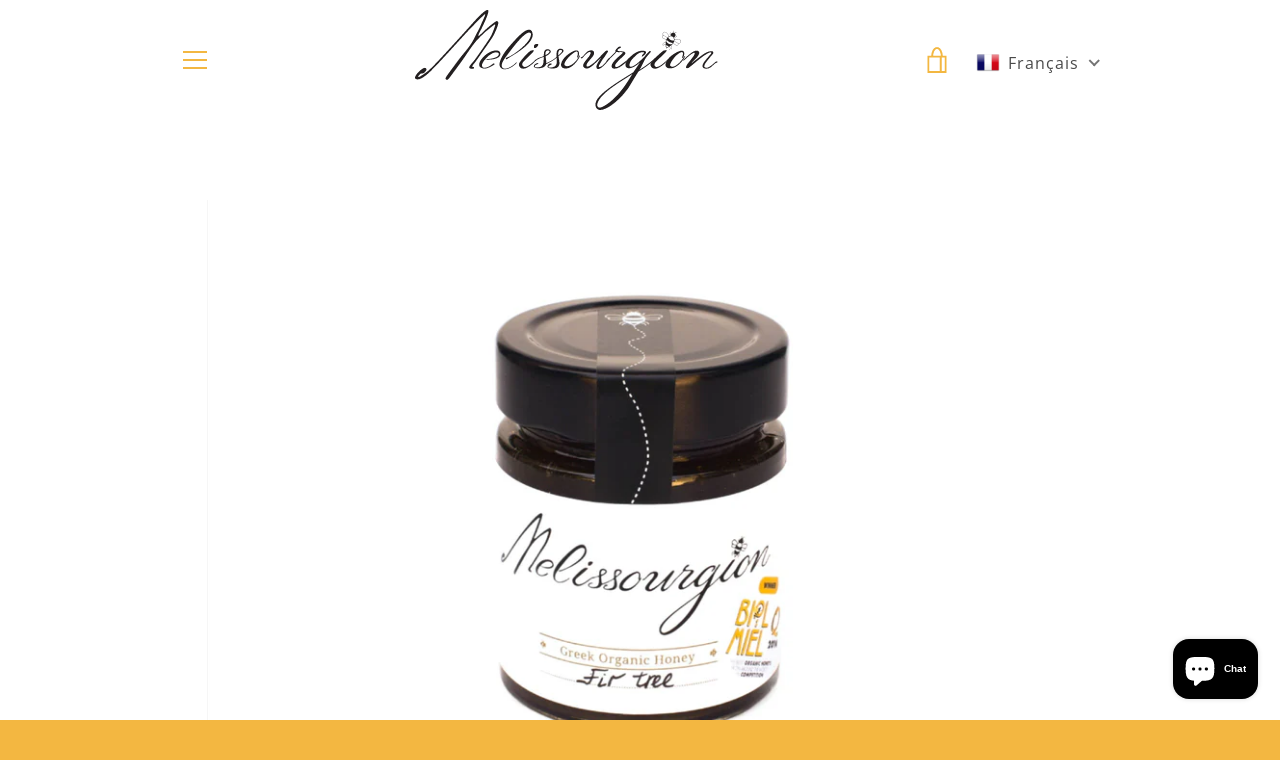

--- FILE ---
content_type: text/html; charset=utf-8
request_url: https://melissourgion.com/fr/products/organic-fir-tree-honey
body_size: 27688
content:


<!doctype html>
<html class="supports-no-js " lang="fr">
<head>
  <meta charset="utf-8">

  <meta http-equiv="X-UA-Compatible" content="IE=edge,chrome=1">
  <meta name="viewport" content="width=device-width,initial-scale=1">
  <meta name="theme-color" content="#f3b741">
  <link rel="canonical" href="https://melissourgion.com/fr/products/organic-fir-tree-honey">

  

  <title>
    ORGANIC FIR TREE HONEY &ndash; Melissourgion/Beeing in Manikia
  </title>

  
    <meta name="description" content="The greek countryside is known for its natural beauties, one of which are fir tree forests. This is where our bees collect this tasteful honey variety. Fir honey is rich in nutrients, trace elements and minerals. Its taste is splendid. Indulge yourself with a little taste of heaven! It is the only greek honey to ever w">
  

  <!-- /snippets/social-meta-tags.liquid -->




<meta property="og:site_name" content="Melissourgion/Beeing in Manikia">
<meta property="og:url" content="https://melissourgion.com/fr/products/organic-fir-tree-honey">
<meta property="og:title" content="ORGANIC FIR TREE HONEY">
<meta property="og:type" content="product">
<meta property="og:description" content="The greek countryside is known for its natural beauties, one of which are fir tree forests. This is where our bees collect this tasteful honey variety. Fir honey is rich in nutrients, trace elements and minerals. Its taste is splendid. Indulge yourself with a little taste of heaven! It is the only greek honey to ever w">

  <meta property="og:price:amount" content="7,50">
  <meta property="og:price:currency" content="EUR">

<meta property="og:image" content="http://melissourgion.com/cdn/shop/products/Melissourgion-Fir-Tree-Honey-450g-01_1200x1200.jpg?v=1712826463"><meta property="og:image" content="http://melissourgion.com/cdn/shop/products/Melissourgion-Fir-Tree-Honey-200g_1200x1200.jpg?v=1712826485"><meta property="og:image" content="http://melissourgion.com/cdn/shop/products/Screenshot2021-08-09at11-32-07Melissourgion-Box-Final-Draftpdf_e6867ed5-abdf-4002-963e-597c165948bd_1200x1200.png?v=1712826509">
<meta property="og:image:secure_url" content="https://melissourgion.com/cdn/shop/products/Melissourgion-Fir-Tree-Honey-450g-01_1200x1200.jpg?v=1712826463"><meta property="og:image:secure_url" content="https://melissourgion.com/cdn/shop/products/Melissourgion-Fir-Tree-Honey-200g_1200x1200.jpg?v=1712826485"><meta property="og:image:secure_url" content="https://melissourgion.com/cdn/shop/products/Screenshot2021-08-09at11-32-07Melissourgion-Box-Final-Draftpdf_e6867ed5-abdf-4002-963e-597c165948bd_1200x1200.png?v=1712826509">


<meta name="twitter:card" content="summary_large_image">
<meta name="twitter:title" content="ORGANIC FIR TREE HONEY">
<meta name="twitter:description" content="The greek countryside is known for its natural beauties, one of which are fir tree forests. This is where our bees collect this tasteful honey variety. Fir honey is rich in nutrients, trace elements and minerals. Its taste is splendid. Indulge yourself with a little taste of heaven! It is the only greek honey to ever w">


  <script>window.performance && window.performance.mark && window.performance.mark('shopify.content_for_header.start');</script><meta name="google-site-verification" content="knwmGjaBOKRXY6V_ssmU8Rw5L1-vhDyIfgwQSkwZCLQ">
<meta id="shopify-digital-wallet" name="shopify-digital-wallet" content="/26260832314/digital_wallets/dialog">
<meta name="shopify-checkout-api-token" content="f5a9840e6c07bf2e90c409d34f35aaf3">
<meta id="in-context-paypal-metadata" data-shop-id="26260832314" data-venmo-supported="false" data-environment="production" data-locale="fr_FR" data-paypal-v4="true" data-currency="EUR">
<link rel="alternate" hreflang="x-default" href="https://melissourgion.com/products/organic-fir-tree-honey">
<link rel="alternate" hreflang="en" href="https://melissourgion.com/products/organic-fir-tree-honey">
<link rel="alternate" hreflang="el" href="https://melissourgion.com/el/products/organic-fir-tree-honey">
<link rel="alternate" hreflang="de" href="https://melissourgion.com/de/products/organic-fir-tree-honey">
<link rel="alternate" hreflang="fr" href="https://melissourgion.com/fr/products/organic-fir-tree-honey">
<link rel="alternate" type="application/json+oembed" href="https://melissourgion.com/fr/products/organic-fir-tree-honey.oembed">
<script async="async" src="/checkouts/internal/preloads.js?locale=fr-GR"></script>
<script id="shopify-features" type="application/json">{"accessToken":"f5a9840e6c07bf2e90c409d34f35aaf3","betas":["rich-media-storefront-analytics"],"domain":"melissourgion.com","predictiveSearch":true,"shopId":26260832314,"locale":"fr"}</script>
<script>var Shopify = Shopify || {};
Shopify.shop = "melissourgionstore.myshopify.com";
Shopify.locale = "fr";
Shopify.currency = {"active":"EUR","rate":"1.0"};
Shopify.country = "GR";
Shopify.theme = {"name":"Narrative","id":81535074362,"schema_name":"Narrative","schema_version":"9.0.10","theme_store_id":829,"role":"main"};
Shopify.theme.handle = "null";
Shopify.theme.style = {"id":null,"handle":null};
Shopify.cdnHost = "melissourgion.com/cdn";
Shopify.routes = Shopify.routes || {};
Shopify.routes.root = "/fr/";</script>
<script type="module">!function(o){(o.Shopify=o.Shopify||{}).modules=!0}(window);</script>
<script>!function(o){function n(){var o=[];function n(){o.push(Array.prototype.slice.apply(arguments))}return n.q=o,n}var t=o.Shopify=o.Shopify||{};t.loadFeatures=n(),t.autoloadFeatures=n()}(window);</script>
<script id="shop-js-analytics" type="application/json">{"pageType":"product"}</script>
<script defer="defer" async type="module" src="//melissourgion.com/cdn/shopifycloud/shop-js/modules/v2/client.init-shop-cart-sync_INwxTpsh.fr.esm.js"></script>
<script defer="defer" async type="module" src="//melissourgion.com/cdn/shopifycloud/shop-js/modules/v2/chunk.common_YNAa1F1g.esm.js"></script>
<script type="module">
  await import("//melissourgion.com/cdn/shopifycloud/shop-js/modules/v2/client.init-shop-cart-sync_INwxTpsh.fr.esm.js");
await import("//melissourgion.com/cdn/shopifycloud/shop-js/modules/v2/chunk.common_YNAa1F1g.esm.js");

  window.Shopify.SignInWithShop?.initShopCartSync?.({"fedCMEnabled":true,"windoidEnabled":true});

</script>
<script>(function() {
  var isLoaded = false;
  function asyncLoad() {
    if (isLoaded) return;
    isLoaded = true;
    var urls = ["https:\/\/glitzmas.prezenapps.com\/public\/js\/load-che-app-v2.js?shop=melissourgionstore.myshopify.com"];
    for (var i = 0; i < urls.length; i++) {
      var s = document.createElement('script');
      s.type = 'text/javascript';
      s.async = true;
      s.src = urls[i];
      var x = document.getElementsByTagName('script')[0];
      x.parentNode.insertBefore(s, x);
    }
  };
  if(window.attachEvent) {
    window.attachEvent('onload', asyncLoad);
  } else {
    window.addEventListener('load', asyncLoad, false);
  }
})();</script>
<script id="__st">var __st={"a":26260832314,"offset":7200,"reqid":"62b110ab-25ac-4c39-be61-c9e1b2cae9c3-1768966662","pageurl":"melissourgion.com\/fr\/products\/organic-fir-tree-honey","u":"c3a6534b8cce","p":"product","rtyp":"product","rid":4511398297658};</script>
<script>window.ShopifyPaypalV4VisibilityTracking = true;</script>
<script id="captcha-bootstrap">!function(){'use strict';const t='contact',e='account',n='new_comment',o=[[t,t],['blogs',n],['comments',n],[t,'customer']],c=[[e,'customer_login'],[e,'guest_login'],[e,'recover_customer_password'],[e,'create_customer']],r=t=>t.map((([t,e])=>`form[action*='/${t}']:not([data-nocaptcha='true']) input[name='form_type'][value='${e}']`)).join(','),a=t=>()=>t?[...document.querySelectorAll(t)].map((t=>t.form)):[];function s(){const t=[...o],e=r(t);return a(e)}const i='password',u='form_key',d=['recaptcha-v3-token','g-recaptcha-response','h-captcha-response',i],f=()=>{try{return window.sessionStorage}catch{return}},m='__shopify_v',_=t=>t.elements[u];function p(t,e,n=!1){try{const o=window.sessionStorage,c=JSON.parse(o.getItem(e)),{data:r}=function(t){const{data:e,action:n}=t;return t[m]||n?{data:e,action:n}:{data:t,action:n}}(c);for(const[e,n]of Object.entries(r))t.elements[e]&&(t.elements[e].value=n);n&&o.removeItem(e)}catch(o){console.error('form repopulation failed',{error:o})}}const l='form_type',E='cptcha';function T(t){t.dataset[E]=!0}const w=window,h=w.document,L='Shopify',v='ce_forms',y='captcha';let A=!1;((t,e)=>{const n=(g='f06e6c50-85a8-45c8-87d0-21a2b65856fe',I='https://cdn.shopify.com/shopifycloud/storefront-forms-hcaptcha/ce_storefront_forms_captcha_hcaptcha.v1.5.2.iife.js',D={infoText:'Protégé par hCaptcha',privacyText:'Confidentialité',termsText:'Conditions'},(t,e,n)=>{const o=w[L][v],c=o.bindForm;if(c)return c(t,g,e,D).then(n);var r;o.q.push([[t,g,e,D],n]),r=I,A||(h.body.append(Object.assign(h.createElement('script'),{id:'captcha-provider',async:!0,src:r})),A=!0)});var g,I,D;w[L]=w[L]||{},w[L][v]=w[L][v]||{},w[L][v].q=[],w[L][y]=w[L][y]||{},w[L][y].protect=function(t,e){n(t,void 0,e),T(t)},Object.freeze(w[L][y]),function(t,e,n,w,h,L){const[v,y,A,g]=function(t,e,n){const i=e?o:[],u=t?c:[],d=[...i,...u],f=r(d),m=r(i),_=r(d.filter((([t,e])=>n.includes(e))));return[a(f),a(m),a(_),s()]}(w,h,L),I=t=>{const e=t.target;return e instanceof HTMLFormElement?e:e&&e.form},D=t=>v().includes(t);t.addEventListener('submit',(t=>{const e=I(t);if(!e)return;const n=D(e)&&!e.dataset.hcaptchaBound&&!e.dataset.recaptchaBound,o=_(e),c=g().includes(e)&&(!o||!o.value);(n||c)&&t.preventDefault(),c&&!n&&(function(t){try{if(!f())return;!function(t){const e=f();if(!e)return;const n=_(t);if(!n)return;const o=n.value;o&&e.removeItem(o)}(t);const e=Array.from(Array(32),(()=>Math.random().toString(36)[2])).join('');!function(t,e){_(t)||t.append(Object.assign(document.createElement('input'),{type:'hidden',name:u})),t.elements[u].value=e}(t,e),function(t,e){const n=f();if(!n)return;const o=[...t.querySelectorAll(`input[type='${i}']`)].map((({name:t})=>t)),c=[...d,...o],r={};for(const[a,s]of new FormData(t).entries())c.includes(a)||(r[a]=s);n.setItem(e,JSON.stringify({[m]:1,action:t.action,data:r}))}(t,e)}catch(e){console.error('failed to persist form',e)}}(e),e.submit())}));const S=(t,e)=>{t&&!t.dataset[E]&&(n(t,e.some((e=>e===t))),T(t))};for(const o of['focusin','change'])t.addEventListener(o,(t=>{const e=I(t);D(e)&&S(e,y())}));const B=e.get('form_key'),M=e.get(l),P=B&&M;t.addEventListener('DOMContentLoaded',(()=>{const t=y();if(P)for(const e of t)e.elements[l].value===M&&p(e,B);[...new Set([...A(),...v().filter((t=>'true'===t.dataset.shopifyCaptcha))])].forEach((e=>S(e,t)))}))}(h,new URLSearchParams(w.location.search),n,t,e,['guest_login'])})(!0,!0)}();</script>
<script integrity="sha256-4kQ18oKyAcykRKYeNunJcIwy7WH5gtpwJnB7kiuLZ1E=" data-source-attribution="shopify.loadfeatures" defer="defer" src="//melissourgion.com/cdn/shopifycloud/storefront/assets/storefront/load_feature-a0a9edcb.js" crossorigin="anonymous"></script>
<script data-source-attribution="shopify.dynamic_checkout.dynamic.init">var Shopify=Shopify||{};Shopify.PaymentButton=Shopify.PaymentButton||{isStorefrontPortableWallets:!0,init:function(){window.Shopify.PaymentButton.init=function(){};var t=document.createElement("script");t.src="https://melissourgion.com/cdn/shopifycloud/portable-wallets/latest/portable-wallets.fr.js",t.type="module",document.head.appendChild(t)}};
</script>
<script data-source-attribution="shopify.dynamic_checkout.buyer_consent">
  function portableWalletsHideBuyerConsent(e){var t=document.getElementById("shopify-buyer-consent"),n=document.getElementById("shopify-subscription-policy-button");t&&n&&(t.classList.add("hidden"),t.setAttribute("aria-hidden","true"),n.removeEventListener("click",e))}function portableWalletsShowBuyerConsent(e){var t=document.getElementById("shopify-buyer-consent"),n=document.getElementById("shopify-subscription-policy-button");t&&n&&(t.classList.remove("hidden"),t.removeAttribute("aria-hidden"),n.addEventListener("click",e))}window.Shopify?.PaymentButton&&(window.Shopify.PaymentButton.hideBuyerConsent=portableWalletsHideBuyerConsent,window.Shopify.PaymentButton.showBuyerConsent=portableWalletsShowBuyerConsent);
</script>
<script data-source-attribution="shopify.dynamic_checkout.cart.bootstrap">document.addEventListener("DOMContentLoaded",(function(){function t(){return document.querySelector("shopify-accelerated-checkout-cart, shopify-accelerated-checkout")}if(t())Shopify.PaymentButton.init();else{new MutationObserver((function(e,n){t()&&(Shopify.PaymentButton.init(),n.disconnect())})).observe(document.body,{childList:!0,subtree:!0})}}));
</script>
<link id="shopify-accelerated-checkout-styles" rel="stylesheet" media="screen" href="https://melissourgion.com/cdn/shopifycloud/portable-wallets/latest/accelerated-checkout-backwards-compat.css" crossorigin="anonymous">
<style id="shopify-accelerated-checkout-cart">
        #shopify-buyer-consent {
  margin-top: 1em;
  display: inline-block;
  width: 100%;
}

#shopify-buyer-consent.hidden {
  display: none;
}

#shopify-subscription-policy-button {
  background: none;
  border: none;
  padding: 0;
  text-decoration: underline;
  font-size: inherit;
  cursor: pointer;
}

#shopify-subscription-policy-button::before {
  box-shadow: none;
}

      </style>

<script>window.performance && window.performance.mark && window.performance.mark('shopify.content_for_header.end');</script>

  



<style>@font-face {
  font-family: Arvo;
  font-weight: 400;
  font-style: normal;
  src: url("//melissourgion.com/cdn/fonts/arvo/arvo_n4.cf5897c91bef7f76bce9d45a5025155aa004d2c7.woff2") format("woff2"),
       url("//melissourgion.com/cdn/fonts/arvo/arvo_n4.1700444de931e038b31bac25071cca458ea16547.woff") format("woff");
}

  @font-face {
  font-family: "Open Sans";
  font-weight: 400;
  font-style: normal;
  src: url("//melissourgion.com/cdn/fonts/open_sans/opensans_n4.c32e4d4eca5273f6d4ee95ddf54b5bbb75fc9b61.woff2") format("woff2"),
       url("//melissourgion.com/cdn/fonts/open_sans/opensans_n4.5f3406f8d94162b37bfa232b486ac93ee892406d.woff") format("woff");
}

/* ------------------------ Critical Helper Classes ------------------------- */
.critical-hide {
  display: none;
}

.critical-clear {
  opacity: 0;
  visibility: hidden;
}

.drawer-cover {
  opacity: 0;
}

.main-content .shopify-section {
  display: none;
}

.main-content .shopify-section:first-child {
  display: inherit;
}

body:not(.template-index) .main-content {
  opacity: 0;
}


/* ----------------------------- Global Styles ------------------------------ */
*, *::before, *::after {
  box-sizing: border-box;
}

html {
  font-size: 62.5%;
  background-color: #ffffff;
}

body {
  margin: 0;
  font-size: 1.6rem;
  font-family: "Open Sans", sans-serif;
  font-style: normal;
  font-weight: 400;
  color: #4a4a4a;
  line-height: 1.625;
}

.page-width {
  max-width: 980px;
  padding: 0 20px;
  margin: 0 auto;
}

/* ---------------------------- Helper Classes ------------------------------ */
.visually-hidden,
.icon__fallback-text {
  position: absolute !important;
  overflow: hidden;
  clip: rect(0 0 0 0);
  height: 1px;
  width: 1px;
  padding: 0;
  border: 0;
}

/* ----------------------------- Typography --------------------------------- */
body {
  -webkit-font-smoothing: antialiased;
  -webkit-text-size-adjust: 100%;
}

.h4 {
  letter-spacing: inherit;
  text-transform: inherit;
  font-family: Arvo, serif;
  font-style: normal;
  font-weight: 400;
}


.h4 a {
  color: inherit;
  text-decoration: none;
  font-weight: inherit;
}

.h4 {
  font-size: 2.2rem;
}

@media only screen and (min-width: 750px) {
  .h4 {
    font-size: 2.4rem;
    line-height: 1.5;
  }
}

/* ------------------------------ Buttons ----------------------------------- */
.btn,
.btn--secondary {
  -moz-user-select: "none";
  -ms-user-select: "none";
  -webkit-user-select: "none";
  user-select: "none";
  -webkit-appearance: none;
  -moz-appearance: none;
  appearance: none;
  display: inline-block;
  position: relative;
  width: auto;
  background-color: #f3b741;
  border-radius: 0;
  color: #ffffff;
  border: 2px solid #f3b741;
  font-size: 1.4rem;
  font-weight: 700;
  letter-spacing: 1.5px;
  text-decoration: none;
  text-align: center;
  text-transform: uppercase;
  padding: 10px 30px;
  line-height: 2.2;
  vertical-align: middle;
  cursor: pointer;
  transition: outline 0.1s linear;
  box-sizing: border-box;
}

.btn--square {
  width: 50px;
  height: 50px;
  padding: 0;
  text-align: center;
  line-height: 50px;
}

.btn--clear {
  position: relative;
  background-color: transparent;
  border: 0;
  color: #4a4a4a;
  transition: 0.15s opacity ease-out;
}

.btn--clear:hover::after,
.btn--clear::after {
  outline: 0 !important;
}

.btn::after,
.btn--secondary::after {
  content: '';
  display: block;
  position: absolute;
  top: 0;
  left: 0;
  width: 100%;
  height: 100%;
  outline: 2px solid #f3b741;
  transition: outline 0.1s linear;
}

/* -------------------------------- Icons ----------------------------------- */
.icon {
  display: inline-block;
  width: 20px;
  height: 20px;
  vertical-align: middle;
}

/* ----------------------------- Site Header -------------------------------- */
.site-header {
  position: relative;
  transition: transform 0.25s ease-out;
  z-index: 10;
}

.site-header--transparent {
  position: absolute;
  top: 0;
  left: 0;
  right: 0;
  z-index: 10;
}

.site-header__wrapper {
  position: relative;
  min-height: 60px;
  width: 100%;
  background-color: #fff;
  z-index: 10;
}

.site-header--transparent .site-header__wrapper {
  background-color: transparent;
}

.site-header__wrapper svg {
  fill: #f3b741;
}

.site-header__wrapper--transitioning {
  transition: background-color 0.25s ease-out, margin-top 0.25s ease-out;
}

.announcement-bar {
  display: none;
  text-align: center;
  position: relative;
  text-decoration: none;
  z-index: 10;
}

.announcement-bar--visible {
  display: block;
}

.announcement-bar__message {
  font-size: 16px;
  font-weight: 400;
  padding: 10px 20px;
  margin-bottom: 0;
}

.announcement-bar__message .icon {
  fill: currentColor;
}

.announcement-bar__close {
  position: absolute;
  right: 20px;
  padding: 0;
  width: 30px;
  height: 30px;
  line-height: 100%;
  top: 50%;
  -ms-transform: translateY(-50%);
  -webkit-transform: translateY(-50%);
  transform: translateY(-50%);
}

.announcement-bar__close .icon {
  width: 12px;
  height: 12px;
  fill: currentColor;
}

.site-header-sections {
  display: -webkit-flex;
  display: -ms-flexbox;
  display: flex;
  width: 100%;
  -ms-flex-align: center;
  -webkit-align-items: center;
  -moz-align-items: center;
  -ms-align-items: center;
  -o-align-items: center;
  align-items: center;
  min-height: 60px;
}

.site-header__section--title {
  display: -webkit-flex;
  display: -ms-flexbox;
  display: flex;
  width: 100%;
  -webkit-justify-content: center;
  -ms-justify-content: center;
  justify-content: center;
}

.site-header__logo-wrapper {
  display: inline-block;
  margin: 0;
  padding: 10px 0;
  text-align: center;
  line-height: 1.2;
}

.site-header__logo {
  display: block;
}

.site-header__logo-image {
  display: block;
  margin: 0 auto;
}

.site-header--transparent .site-header__logo-image {
  display: none;
}

@media only screen and (max-width: 749px) {
  .site-header__logo-image {
    max-height: 30px;
  }
}

.site-header__logo-image--transparent {
  display: none;
}

.site-header--transparent .site-header__logo-image--transparent {
  display: block;
}

.navigation-open .site-header__logo-image--transparent,
html.supports-no-js .site-header__logo-image--transparent {
  display: none;
}

.site-header__cart svg {
  width: 22px;
  height: 30px;
  margin: -2px 0 0 -2px;
}

@media only screen and (min-width: 750px) {
  .site-header__cart svg {
    width: 26px;
  }
}

.site-header__cart::after {
  border-color: #4a4a4a;
}

.site-header__cart-bubble {
  position: absolute;
  top: 15px;
  right: 10px;
  width: 10px;
  height: 10px;
  background-color: #e14a14;
  border-radius: 50%;
  opacity: 0;
  transition: all 0.25s ease-out;
  -ms-transform: scale(0);
  -webkit-transform: scale(0);
  transform: scale(0);
}

@media only screen and (min-width: 750px) {
  .site-header__cart-bubble {
    top:15px;
    right: 9px;
  }
}

.site-header__cart .site-header__cart-bubble {
  top: 13px;
}

@media only screen and (min-width: 750px) {
  .site-header__cart .site-header__cart-bubble {
    top: 12px;
  }
}

.site-header__cart-bubble--visible {
  opacity: 1;
  -ms-transform: scale(1);
  -webkit-transform: scale(1);
  transform: scale(1);
}

.burger-icon {
  display: block;
  height: 2px;
  width: 16px;
  left: 50%;
  margin-left: -8px;
  background: #f3b741;
  position: absolute;
  transition: all 0.25s ease-out;
}

@media only screen and (min-width: 750px) {
  .burger-icon {
    height:2px;
    width: 24px;
    left: 50%;
    margin-left: -12px;
  }
}

.burger-icon--top {
  top: 18px;
}

@media only screen and (min-width: 750px) {
  .burger-icon--top {
    top: 16px;
  }
}

.site-header__navigation--active .burger-icon--top {
  top: 25px;
  transform: rotate(45deg);
}

.burger-icon--mid {
  top: 24px;
}

@media only screen and (min-width: 750px) {
  .burger-icon--mid {
    top: 24px;
  }
}

.site-header__navigation--active .burger-icon--mid {
  opacity: 0;
}

.burger-icon--bottom {
  top: 30px;
}

@media only screen and (min-width: 750px) {
  .burger-icon--bottom {
    top: 32px;
  }
}

.site-header__navigation--active .burger-icon--bottom {
  top: 25px;
  transform: rotate(-45deg);
}

.site-header__navigation {
  position: relative;
}

.site-header__navigation svg {
  width: 20px;
  height: 30px;
}

.site-header__navigation::after {
  border-color: #4a4a4a;
}

/* ----------------------------- Slideshow --------------------------------- */
.slideshow {
  display: -webkit-flex;
  display: -ms-flexbox;
  display: flex;
  width: 100%;
  position: relative;
  overflow: hidden;
  min-height: 300px;
  max-height: calc(100vh - 35px);
  background-color: #d9d9d9;
}

.slideshow--full .slideshow {
  height: calc(100vh - 35px);
}

@media only screen and (max-width: 749px) {
  .slideshow--adapt .slideshow {
    max-height: 125vw;
    min-height: 75vw;
  }
}

.slideshow__slides {
  margin: 0;
  padding: 0;
  list-style: none;
}

.slideshow__slide {
  position: absolute;
  height: 100%;
  width: 100%;
  opacity: 0;
  z-index: 0;
  transition: all 0.5s cubic-bezier(0, 0, 0, 1);
}

.slideshow__slide--active {
  transition: all 0.5s cubic-bezier(0, 0, 0, 1);
  opacity: 1;
  z-index: 2;
}

.slideshow__overlay::before {
  content: '';
  position: absolute;
  top: 0;
  right: 0;
  bottom: 0;
  left: 0;
  z-index: 3;
}

.slideshow__image {
  height: 100%;
  width: 100%;
  object-fit: cover;
  z-index: 1;
  transition: opacity 0.8s cubic-bezier(0.44, 0.13, 0.48, 0.87),filter 400ms,-webkit-filter 400ms;
  font-family: "object-fit: cover";
}

.slideshow__image .placeholder-svg {
  display: block;
  fill: rgba(74,74,74,0.35);
  background-color: #f1eee6;
  position: absolute;
  top: 50%;
  left: 50%;
  height: 100%;
  width: auto;
  max-height: none;
  max-width: none;
  -ms-transform: translate(-50%, -50%);
  -webkit-transform: translate(-50%, -50%);
  transform: translate(-50%, -50%);
}

.slideshow__image .placeholder-background {
  background-color: #faf9f6;
  position: absolute;
  top: 0;
  right: 0;
  bottom: 0;
  left: 0;
}

.slideshow__navigation {
  margin: 0;
  padding: 0;
  list-style: none;
}

.slideshow__text-content-mobile,
.slideshow__button-cta-single {
  display: none;
}

.slideshow__indicators {
  margin: 0;
  padding: 0;
  list-style: none;
}
</style>

  


<link title="theme" rel="preload" href="//melissourgion.com/cdn/shop/t/2/assets/theme.scss.css?v=11363984480739104351763746903" as="style">
<noscript><link rel="stylesheet" href="//melissourgion.com/cdn/shop/t/2/assets/theme.scss.css?v=11363984480739104351763746903"></noscript>

<script>
/*! loadCSS. [c]2017 Filament Group, Inc. MIT License */
!function(a){"use strict";var b=function(b,c,d){function e(a){return h.body?a():void setTimeout(function(){e(a)})}function f(){i.addEventListener&&i.removeEventListener("load",f);if(!Shopify.designMode)i.media=d||"all"}var g,h=a.document,i=h.createElement("link");if(c)g=c;else{var j=(h.body||h.getElementsByTagName("head")[0]).childNodes;g=j[j.length-1]}var k=h.styleSheets;i.rel="stylesheet",i.href=b,i.media=Shopify.designMode?d||"all":"only x",e(function(){g.parentNode.insertBefore(i,c?g:g.nextSibling)});var l=function(a){for(var b=i.href,c=k.length;c--;)if(k[c].href===b)return a();setTimeout(function(){l(a)})};return i.addEventListener&&i.addEventListener("load",f),i.onloadcssdefined=l,l(f),i};"undefined"!=typeof exports?exports.loadCSS=b:a.loadCSS=b}("undefined"!=typeof global?global:this);
/*! onloadCSS. (onload callback for loadCSS) [c]2017 Filament Group, Inc. MIT License */
function onloadCSS(a,b){function c(){!d&&b&&(d=!0,b.call(a))}var d;a.addEventListener&&a.addEventListener("load",c),a.attachEvent&&a.attachEvent("onload",c),"isApplicationInstalled"in navigator&&"onloadcssdefined"in a&&a.onloadcssdefined(c)}

// Insert our stylesheet before our preload <link> tag
var preload = document.querySelector('link[href="//melissourgion.com/cdn/shop/t/2/assets/theme.scss.css?v=11363984480739104351763746903"]');
var stylesheet = loadCSS('//melissourgion.com/cdn/shop/t/2/assets/theme.scss.css?v=11363984480739104351763746903', preload);
// Create a property to easily detect if the stylesheet is done loading
onloadCSS(stylesheet, function() { stylesheet.loaded = true; });
</script>

  <script>
    var theme = {
      stylesheet: "//melissourgion.com/cdn/shop/t/2/assets/theme.scss.css?v=11363984480739104351763746903",
      modelViewerUiSprite: "//melissourgion.com/cdn/shop/t/2/assets/model-viewer-ui-sprite.svg?v=51012726060321609211591902407",
      plyrSprite: "//melissourgion.com/cdn/shop/t/2/assets/plyr-sprite.svg?v=50389300931231853141591902407",
      strings: {
        addToCart: "Ajouter au panier",
        soldOut: "Épuisé",
        unavailable: "Non disponible",
        addItemSuccess: "Article ajouté au panier.",
        viewCart: "Voir le panier",
        cartError: "Une erreur est survenue lors de l’actualisation de votre panier. Essayez de nouveau s’il vous plaît.",
        cartQuantityError: "Vous ne pouvez ajouter que [quantity] [title] à votre panier.",
        regularPrice: "Prix régulier",
        salePrice: "Prix réduit",
        unitPrice: "Prix unitaire",
        unitPriceSeparator: "par",
        newsletter: {
          blankError: "L\u0026#39;e-mail ne peut pas être vide.",
          invalidError: "Veuillez entrer une adresse e-mail valide."
        },
        map: {
          zeroResults: "Aucun résultat pour cette adresse",
          overQueryLimit: "Vous avez dépassé la limite de Google utilisation de l'API. Envisager la mise à niveau à un \u003ca href=\"https:\/\/developers.google.com\/maps\/premium\/usage-limits\"\u003erégime spécial\u003c\/a\u003e.",
          authError: "Il y avait un problème authentifier votre compte Google Maps API.",
          addressError: "Vous ne trouvez pas cette adresse"
        },
        slideshow: {
          loadSlideA11yString: "Charger la diapositive [slide_number]",
          activeSlideA11yString: "Faire glisser [slide_number], en cours"
        }
      },
      isOnline: true,
      moneyFormat: "€{{amount_with_comma_separator}}",
      mediaQuerySmall: 750,
      mediaQueryMedium: 990
    };

    

    document.documentElement.className = document.documentElement.className.replace('supports-no-js', '');
  </script>

  <script src="//melissourgion.com/cdn/shop/t/2/assets/lazysizes.min.js?v=41644173127543473891591902407" async="async"></script>
  <script src="//melissourgion.com/cdn/shop/t/2/assets/vendor.min.js?v=80505636303242466691648057812" defer="defer"></script>
  <script src="//melissourgion.com/cdn/shop/t/2/assets/theme.min.js?v=71336230385241280721591902409" defer="defer"></script>
  <script src="//melissourgion.com/cdn/shop/t/2/assets/custom.js?v=101612360477050417211591902405" defer="defer"></script>
  <link href="//melissourgion.com/cdn/shop/t/2/assets/mobilelogo.css?v=173875336816524911881596628115" rel="stylesheet" type="text/css" media="all" />
  

<script>

  // https://tc39.github.io/ecma262/#sec-array.prototype.find
  if (!Array.prototype.find) {
    Object.defineProperty(Array.prototype, 'find', {
      value: function(predicate) {
        // 1. Let O be ? ToObject(this value).
        if (this == null) {
          throw TypeError('"this" is null or not defined');
        }

        var o = Object(this);

        // 2. Let len be ? ToLength(? Get(O, "length")).
        var len = o.length >>> 0;

        // 3. If IsCallable(predicate) is false, throw a TypeError exception.
        if (typeof predicate !== 'function') {
          throw TypeError('predicate must be a function');
        }

        // 4. If thisArg was supplied, let T be thisArg; else let T be undefined.
        var thisArg = arguments[1];

        // 5. Let k be 0.
        var k = 0;

        // 6. Repeat, while k < len
        while (k < len) {
          // a. Let Pk be ! ToString(k).
          // b. Let kValue be ? Get(O, Pk).
          // c. Let testResult be ToBoolean(? Call(predicate, T, < kValue, k, O >)).
          // d. If testResult is true, return kValue.
          var kValue = o[k];
          if (predicate.call(thisArg, kValue, k, o)) {
            return kValue;
          }
          // e. Increase k by 1.
          k++;
        }

        // 7. Return undefined.
        return undefined;
      },
      configurable: true,
      writable: true
    });
  }

  (function () {

    var useInternationalDomains = false;

    function buildLanguageList() {
      var languageListJson = '[{\
"name": "anglais",\
"endonym_name": "English",\
"iso_code": "en",\
"primary": true,\
"flag": "//melissourgion.com/cdn/shop/t/2/assets/en.png?v=271",\
"domain": null\
},{\
"name": "grec",\
"endonym_name": "Ελληνικά",\
"iso_code": "el",\
"primary": false,\
"flag": "//melissourgion.com/cdn/shop/t/2/assets/el.png?v=271",\
"domain": null\
},{\
"name": "allemand",\
"endonym_name": "Deutsch",\
"iso_code": "de",\
"primary": false,\
"flag": "//melissourgion.com/cdn/shop/t/2/assets/de.png?v=271",\
"domain": null\
},{\
"name": "français",\
"endonym_name": "français",\
"iso_code": "fr",\
"primary": false,\
"flag": "//melissourgion.com/cdn/shop/t/2/assets/fr.png?v=271",\
"domain": null\
}]';
      return JSON.parse(languageListJson);
    }

    function getSavedLocale(langList) {
      var savedLocale = localStorage.getItem('translation-lab-lang');
      var sl = savedLocale ? langList.find(x => x.iso_code.toLowerCase() === savedLocale.toLowerCase()) : null;
      return sl ? sl.iso_code : null;
    }

    function getBrowserLocale(langList) {
      var browserLocale = navigator.language;
      if (browserLocale) {
        var localeParts = browserLocale.split('-');
        var bl = localeParts[0] ? langList.find(x => x.iso_code.toLowerCase().startsWith(localeParts[0])) : null;
        return bl ? bl.iso_code : null;
      } else {
        return null;
      }
    }

    function redirectUrlBuilderFunction(primaryLocale) {
      var shopDomain = 'https://melissourgion.com';
      if (window.Shopify && window.Shopify.designMode) {
        shopDomain = 'https://melissourgionstore.myshopify.com';
      }
      var currentLocale = 'fr'.toLowerCase();
      var currentLocaleRegEx = new RegExp('^\/' + currentLocale, "ig");
      var primaryLocaleLower = primaryLocale.toLowerCase();
      var pathname = window.location.pathname;
      var queryString = window.location.search || '';
      return function build(redirectLocale) {
        if (!redirectLocale) {
          return null;
        }
        var redirectLocaleLower = redirectLocale.toLowerCase();
        if (currentLocale !== redirectLocaleLower) {
          if (useInternationalDomains) {
            //var languageList = buildLanguageList();
            //var internationalDomain = languageList.find(function (x) { return x.iso_code.toLowerCase() === redirectLocaleLower; });
            //if (internationalDomain) {
            //  return 'https://' + internationalDomain.domain + pathname + queryString;
            //}
          }
          else {
            if (redirectLocaleLower === primaryLocaleLower) {
              return shopDomain + pathname.replace(currentLocaleRegEx, '') + queryString;
            } else if (primaryLocaleLower === currentLocale) {
              return shopDomain + '/' + redirectLocaleLower + pathname + queryString;
            } else {
              return shopDomain + '/' + pathname.replace(currentLocaleRegEx, redirectLocaleLower) + queryString;
            }
          }
        }
        return null;
      }
    }

    function getRedirectLocale(languageList) {
      var savedLocale = getSavedLocale(languageList);
      var browserLocale = getBrowserLocale(languageList);
      var preferredLocale = null;

      var redirectLocale = null;

      if (savedLocale) {
        redirectLocale = savedLocale;
      } else if (preferredLocale) {
        redirectLocale = preferredLocale;
      } else if (browserLocale) {
        redirectLocale = browserLocale;
      }
      return redirectLocale;
    }

    function configure() {
      var languageList = buildLanguageList();
      var primaryLanguage = languageList.find(function (x) { return x.primary; });
      if (!primaryLanguage && !primaryLanguage.iso_code) {
        // error: there should be atleast one language set as primary
        return;
      }

      var redirectUrlBuilder = redirectUrlBuilderFunction(primaryLanguage.iso_code);

      var redirectLocale = getRedirectLocale(languageList);

      var redirectUrl = redirectUrlBuilder(redirectLocale);
      redirectUrl && window.location.assign(redirectUrl);
    }

    if (window.Shopify && window.Shopify.designMode) {
      return;
    }

    var botPatterns = "(bot|Googlebot\/|Googlebot-Mobile|Googlebot-Image|Googlebot-News|Googlebot-Video|AdsBot-Google([^-]|$)|AdsBot-Google-Mobile|Feedfetcher-Google|Mediapartners-Google|APIs-Google|Page|Speed|Insights|Lighthouse|bingbot|Slurp|exabot|ia_archiver|YandexBot|YandexImages|YandexAccessibilityBot|YandexMobileBot|YandexMetrika|YandexTurbo|YandexImageResizer|YandexVideo|YandexAdNet|YandexBlogs|YandexCalendar|YandexDirect|YandexFavicons|YaDirectFetcher|YandexForDomain|YandexMarket|YandexMedia|YandexMobileScreenShotBot|YandexNews|YandexOntoDB|YandexPagechecker|YandexPartner|YandexRCA|YandexSearchShop|YandexSitelinks|YandexSpravBot|YandexTracker|YandexVertis|YandexVerticals|YandexWebmaster|YandexScreenshotBot|Baiduspider|facebookexternalhit|Sogou|DuckDuckBot|BUbiNG|crawler4j|S[eE][mM]rushBot|Google-Adwords-Instant|BingPreview\/|Bark[rR]owler|DuckDuckGo-Favicons-Bot|AppEngine-Google|Google Web Preview|acapbot|Baidu-YunGuanCe|Feedly|Feedspot|google-xrawler|Google-Structured-Data-Testing-Tool|Google-PhysicalWeb|Google Favicon|Google-Site-Verification|Gwene|SentiBot|FreshRSS)";
    var re = new RegExp(botPatterns, 'i');
    if (!re.test(navigator.userAgent)) {
      configure();
    }

  })();
</script>
<script src="https://cdn.shopify.com/extensions/e8878072-2f6b-4e89-8082-94b04320908d/inbox-1254/assets/inbox-chat-loader.js" type="text/javascript" defer="defer"></script>
<script src="https://cdn.shopify.com/extensions/19689677-6488-4a31-adf3-fcf4359c5fd9/forms-2295/assets/shopify-forms-loader.js" type="text/javascript" defer="defer"></script>
<link href="https://monorail-edge.shopifysvc.com" rel="dns-prefetch">
<script>(function(){if ("sendBeacon" in navigator && "performance" in window) {try {var session_token_from_headers = performance.getEntriesByType('navigation')[0].serverTiming.find(x => x.name == '_s').description;} catch {var session_token_from_headers = undefined;}var session_cookie_matches = document.cookie.match(/_shopify_s=([^;]*)/);var session_token_from_cookie = session_cookie_matches && session_cookie_matches.length === 2 ? session_cookie_matches[1] : "";var session_token = session_token_from_headers || session_token_from_cookie || "";function handle_abandonment_event(e) {var entries = performance.getEntries().filter(function(entry) {return /monorail-edge.shopifysvc.com/.test(entry.name);});if (!window.abandonment_tracked && entries.length === 0) {window.abandonment_tracked = true;var currentMs = Date.now();var navigation_start = performance.timing.navigationStart;var payload = {shop_id: 26260832314,url: window.location.href,navigation_start,duration: currentMs - navigation_start,session_token,page_type: "product"};window.navigator.sendBeacon("https://monorail-edge.shopifysvc.com/v1/produce", JSON.stringify({schema_id: "online_store_buyer_site_abandonment/1.1",payload: payload,metadata: {event_created_at_ms: currentMs,event_sent_at_ms: currentMs}}));}}window.addEventListener('pagehide', handle_abandonment_event);}}());</script>
<script id="web-pixels-manager-setup">(function e(e,d,r,n,o){if(void 0===o&&(o={}),!Boolean(null===(a=null===(i=window.Shopify)||void 0===i?void 0:i.analytics)||void 0===a?void 0:a.replayQueue)){var i,a;window.Shopify=window.Shopify||{};var t=window.Shopify;t.analytics=t.analytics||{};var s=t.analytics;s.replayQueue=[],s.publish=function(e,d,r){return s.replayQueue.push([e,d,r]),!0};try{self.performance.mark("wpm:start")}catch(e){}var l=function(){var e={modern:/Edge?\/(1{2}[4-9]|1[2-9]\d|[2-9]\d{2}|\d{4,})\.\d+(\.\d+|)|Firefox\/(1{2}[4-9]|1[2-9]\d|[2-9]\d{2}|\d{4,})\.\d+(\.\d+|)|Chrom(ium|e)\/(9{2}|\d{3,})\.\d+(\.\d+|)|(Maci|X1{2}).+ Version\/(15\.\d+|(1[6-9]|[2-9]\d|\d{3,})\.\d+)([,.]\d+|)( \(\w+\)|)( Mobile\/\w+|) Safari\/|Chrome.+OPR\/(9{2}|\d{3,})\.\d+\.\d+|(CPU[ +]OS|iPhone[ +]OS|CPU[ +]iPhone|CPU IPhone OS|CPU iPad OS)[ +]+(15[._]\d+|(1[6-9]|[2-9]\d|\d{3,})[._]\d+)([._]\d+|)|Android:?[ /-](13[3-9]|1[4-9]\d|[2-9]\d{2}|\d{4,})(\.\d+|)(\.\d+|)|Android.+Firefox\/(13[5-9]|1[4-9]\d|[2-9]\d{2}|\d{4,})\.\d+(\.\d+|)|Android.+Chrom(ium|e)\/(13[3-9]|1[4-9]\d|[2-9]\d{2}|\d{4,})\.\d+(\.\d+|)|SamsungBrowser\/([2-9]\d|\d{3,})\.\d+/,legacy:/Edge?\/(1[6-9]|[2-9]\d|\d{3,})\.\d+(\.\d+|)|Firefox\/(5[4-9]|[6-9]\d|\d{3,})\.\d+(\.\d+|)|Chrom(ium|e)\/(5[1-9]|[6-9]\d|\d{3,})\.\d+(\.\d+|)([\d.]+$|.*Safari\/(?![\d.]+ Edge\/[\d.]+$))|(Maci|X1{2}).+ Version\/(10\.\d+|(1[1-9]|[2-9]\d|\d{3,})\.\d+)([,.]\d+|)( \(\w+\)|)( Mobile\/\w+|) Safari\/|Chrome.+OPR\/(3[89]|[4-9]\d|\d{3,})\.\d+\.\d+|(CPU[ +]OS|iPhone[ +]OS|CPU[ +]iPhone|CPU IPhone OS|CPU iPad OS)[ +]+(10[._]\d+|(1[1-9]|[2-9]\d|\d{3,})[._]\d+)([._]\d+|)|Android:?[ /-](13[3-9]|1[4-9]\d|[2-9]\d{2}|\d{4,})(\.\d+|)(\.\d+|)|Mobile Safari.+OPR\/([89]\d|\d{3,})\.\d+\.\d+|Android.+Firefox\/(13[5-9]|1[4-9]\d|[2-9]\d{2}|\d{4,})\.\d+(\.\d+|)|Android.+Chrom(ium|e)\/(13[3-9]|1[4-9]\d|[2-9]\d{2}|\d{4,})\.\d+(\.\d+|)|Android.+(UC? ?Browser|UCWEB|U3)[ /]?(15\.([5-9]|\d{2,})|(1[6-9]|[2-9]\d|\d{3,})\.\d+)\.\d+|SamsungBrowser\/(5\.\d+|([6-9]|\d{2,})\.\d+)|Android.+MQ{2}Browser\/(14(\.(9|\d{2,})|)|(1[5-9]|[2-9]\d|\d{3,})(\.\d+|))(\.\d+|)|K[Aa][Ii]OS\/(3\.\d+|([4-9]|\d{2,})\.\d+)(\.\d+|)/},d=e.modern,r=e.legacy,n=navigator.userAgent;return n.match(d)?"modern":n.match(r)?"legacy":"unknown"}(),u="modern"===l?"modern":"legacy",c=(null!=n?n:{modern:"",legacy:""})[u],f=function(e){return[e.baseUrl,"/wpm","/b",e.hashVersion,"modern"===e.buildTarget?"m":"l",".js"].join("")}({baseUrl:d,hashVersion:r,buildTarget:u}),m=function(e){var d=e.version,r=e.bundleTarget,n=e.surface,o=e.pageUrl,i=e.monorailEndpoint;return{emit:function(e){var a=e.status,t=e.errorMsg,s=(new Date).getTime(),l=JSON.stringify({metadata:{event_sent_at_ms:s},events:[{schema_id:"web_pixels_manager_load/3.1",payload:{version:d,bundle_target:r,page_url:o,status:a,surface:n,error_msg:t},metadata:{event_created_at_ms:s}}]});if(!i)return console&&console.warn&&console.warn("[Web Pixels Manager] No Monorail endpoint provided, skipping logging."),!1;try{return self.navigator.sendBeacon.bind(self.navigator)(i,l)}catch(e){}var u=new XMLHttpRequest;try{return u.open("POST",i,!0),u.setRequestHeader("Content-Type","text/plain"),u.send(l),!0}catch(e){return console&&console.warn&&console.warn("[Web Pixels Manager] Got an unhandled error while logging to Monorail."),!1}}}}({version:r,bundleTarget:l,surface:e.surface,pageUrl:self.location.href,monorailEndpoint:e.monorailEndpoint});try{o.browserTarget=l,function(e){var d=e.src,r=e.async,n=void 0===r||r,o=e.onload,i=e.onerror,a=e.sri,t=e.scriptDataAttributes,s=void 0===t?{}:t,l=document.createElement("script"),u=document.querySelector("head"),c=document.querySelector("body");if(l.async=n,l.src=d,a&&(l.integrity=a,l.crossOrigin="anonymous"),s)for(var f in s)if(Object.prototype.hasOwnProperty.call(s,f))try{l.dataset[f]=s[f]}catch(e){}if(o&&l.addEventListener("load",o),i&&l.addEventListener("error",i),u)u.appendChild(l);else{if(!c)throw new Error("Did not find a head or body element to append the script");c.appendChild(l)}}({src:f,async:!0,onload:function(){if(!function(){var e,d;return Boolean(null===(d=null===(e=window.Shopify)||void 0===e?void 0:e.analytics)||void 0===d?void 0:d.initialized)}()){var d=window.webPixelsManager.init(e)||void 0;if(d){var r=window.Shopify.analytics;r.replayQueue.forEach((function(e){var r=e[0],n=e[1],o=e[2];d.publishCustomEvent(r,n,o)})),r.replayQueue=[],r.publish=d.publishCustomEvent,r.visitor=d.visitor,r.initialized=!0}}},onerror:function(){return m.emit({status:"failed",errorMsg:"".concat(f," has failed to load")})},sri:function(e){var d=/^sha384-[A-Za-z0-9+/=]+$/;return"string"==typeof e&&d.test(e)}(c)?c:"",scriptDataAttributes:o}),m.emit({status:"loading"})}catch(e){m.emit({status:"failed",errorMsg:(null==e?void 0:e.message)||"Unknown error"})}}})({shopId: 26260832314,storefrontBaseUrl: "https://melissourgion.com",extensionsBaseUrl: "https://extensions.shopifycdn.com/cdn/shopifycloud/web-pixels-manager",monorailEndpoint: "https://monorail-edge.shopifysvc.com/unstable/produce_batch",surface: "storefront-renderer",enabledBetaFlags: ["2dca8a86"],webPixelsConfigList: [{"id":"1070235981","configuration":"{\"config\":\"{\\\"pixel_id\\\":\\\"GT-5RF8H93\\\",\\\"target_country\\\":\\\"GR\\\",\\\"gtag_events\\\":[{\\\"type\\\":\\\"purchase\\\",\\\"action_label\\\":\\\"MC-GE9JZ7K5WF\\\"},{\\\"type\\\":\\\"page_view\\\",\\\"action_label\\\":\\\"MC-GE9JZ7K5WF\\\"},{\\\"type\\\":\\\"view_item\\\",\\\"action_label\\\":\\\"MC-GE9JZ7K5WF\\\"}],\\\"enable_monitoring_mode\\\":false}\"}","eventPayloadVersion":"v1","runtimeContext":"OPEN","scriptVersion":"b2a88bafab3e21179ed38636efcd8a93","type":"APP","apiClientId":1780363,"privacyPurposes":[],"dataSharingAdjustments":{"protectedCustomerApprovalScopes":["read_customer_address","read_customer_email","read_customer_name","read_customer_personal_data","read_customer_phone"]}},{"id":"323813709","configuration":"{\"pixel_id\":\"1467235630147923\",\"pixel_type\":\"facebook_pixel\",\"metaapp_system_user_token\":\"-\"}","eventPayloadVersion":"v1","runtimeContext":"OPEN","scriptVersion":"ca16bc87fe92b6042fbaa3acc2fbdaa6","type":"APP","apiClientId":2329312,"privacyPurposes":["ANALYTICS","MARKETING","SALE_OF_DATA"],"dataSharingAdjustments":{"protectedCustomerApprovalScopes":["read_customer_address","read_customer_email","read_customer_name","read_customer_personal_data","read_customer_phone"]}},{"id":"158662989","configuration":"{\"tagID\":\"2613717169313\"}","eventPayloadVersion":"v1","runtimeContext":"STRICT","scriptVersion":"18031546ee651571ed29edbe71a3550b","type":"APP","apiClientId":3009811,"privacyPurposes":["ANALYTICS","MARKETING","SALE_OF_DATA"],"dataSharingAdjustments":{"protectedCustomerApprovalScopes":["read_customer_address","read_customer_email","read_customer_name","read_customer_personal_data","read_customer_phone"]}},{"id":"shopify-app-pixel","configuration":"{}","eventPayloadVersion":"v1","runtimeContext":"STRICT","scriptVersion":"0450","apiClientId":"shopify-pixel","type":"APP","privacyPurposes":["ANALYTICS","MARKETING"]},{"id":"shopify-custom-pixel","eventPayloadVersion":"v1","runtimeContext":"LAX","scriptVersion":"0450","apiClientId":"shopify-pixel","type":"CUSTOM","privacyPurposes":["ANALYTICS","MARKETING"]}],isMerchantRequest: false,initData: {"shop":{"name":"Melissourgion\/Beeing in Manikia","paymentSettings":{"currencyCode":"EUR"},"myshopifyDomain":"melissourgionstore.myshopify.com","countryCode":"GR","storefrontUrl":"https:\/\/melissourgion.com\/fr"},"customer":null,"cart":null,"checkout":null,"productVariants":[{"price":{"amount":7.5,"currencyCode":"EUR"},"product":{"title":"ORGANIC FIR TREE HONEY","vendor":"Melissourgion","id":"4511398297658","untranslatedTitle":"ORGANIC FIR TREE HONEY","url":"\/fr\/products\/organic-fir-tree-honey","type":"Organic Honey"},"id":"31814972014650","image":{"src":"\/\/melissourgion.com\/cdn\/shop\/products\/Melissourgion-Fir-Tree-Honey-200g.jpg?v=1712826485"},"sku":"","title":"200g Glass Jar","untranslatedTitle":"200g Glass Jar"},{"price":{"amount":9.6,"currencyCode":"EUR"},"product":{"title":"ORGANIC FIR TREE HONEY","vendor":"Melissourgion","id":"4511398297658","untranslatedTitle":"ORGANIC FIR TREE HONEY","url":"\/fr\/products\/organic-fir-tree-honey","type":"Organic Honey"},"id":"31814972047418","image":{"src":"\/\/melissourgion.com\/cdn\/shop\/products\/Melissourgion-Fir-Tree-Honey-450g-01.jpg?v=1712826463"},"sku":"","title":"450g Glass Jar","untranslatedTitle":"450g Glass Jar"},{"price":{"amount":18.9,"currencyCode":"EUR"},"product":{"title":"ORGANIC FIR TREE HONEY","vendor":"Melissourgion","id":"4511398297658","untranslatedTitle":"ORGANIC FIR TREE HONEY","url":"\/fr\/products\/organic-fir-tree-honey","type":"Organic Honey"},"id":"31814972080186","image":{"src":"\/\/melissourgion.com\/cdn\/shop\/products\/Melissourgion-Fir-Tree-Honey-450g-01.jpg?v=1712826463"},"sku":"","title":"200g Handmade Ceramic Jar - black","untranslatedTitle":"200g Handmade Ceramic Jar - black"},{"price":{"amount":18.9,"currencyCode":"EUR"},"product":{"title":"ORGANIC FIR TREE HONEY","vendor":"Melissourgion","id":"4511398297658","untranslatedTitle":"ORGANIC FIR TREE HONEY","url":"\/fr\/products\/organic-fir-tree-honey","type":"Organic Honey"},"id":"31847143637050","image":{"src":"\/\/melissourgion.com\/cdn\/shop\/products\/Melissourgion-Fir-Tree-Honey-450g-01.jpg?v=1712826463"},"sku":"","title":"200g Handmade Ceramic Jar - white","untranslatedTitle":"200g Handmade Ceramic Jar - white"}],"purchasingCompany":null},},"https://melissourgion.com/cdn","fcfee988w5aeb613cpc8e4bc33m6693e112",{"modern":"","legacy":""},{"shopId":"26260832314","storefrontBaseUrl":"https:\/\/melissourgion.com","extensionBaseUrl":"https:\/\/extensions.shopifycdn.com\/cdn\/shopifycloud\/web-pixels-manager","surface":"storefront-renderer","enabledBetaFlags":"[\"2dca8a86\"]","isMerchantRequest":"false","hashVersion":"fcfee988w5aeb613cpc8e4bc33m6693e112","publish":"custom","events":"[[\"page_viewed\",{}],[\"product_viewed\",{\"productVariant\":{\"price\":{\"amount\":7.5,\"currencyCode\":\"EUR\"},\"product\":{\"title\":\"ORGANIC FIR TREE HONEY\",\"vendor\":\"Melissourgion\",\"id\":\"4511398297658\",\"untranslatedTitle\":\"ORGANIC FIR TREE HONEY\",\"url\":\"\/fr\/products\/organic-fir-tree-honey\",\"type\":\"Organic Honey\"},\"id\":\"31814972014650\",\"image\":{\"src\":\"\/\/melissourgion.com\/cdn\/shop\/products\/Melissourgion-Fir-Tree-Honey-200g.jpg?v=1712826485\"},\"sku\":\"\",\"title\":\"200g Glass Jar\",\"untranslatedTitle\":\"200g Glass Jar\"}}]]"});</script><script>
  window.ShopifyAnalytics = window.ShopifyAnalytics || {};
  window.ShopifyAnalytics.meta = window.ShopifyAnalytics.meta || {};
  window.ShopifyAnalytics.meta.currency = 'EUR';
  var meta = {"product":{"id":4511398297658,"gid":"gid:\/\/shopify\/Product\/4511398297658","vendor":"Melissourgion","type":"Organic Honey","handle":"organic-fir-tree-honey","variants":[{"id":31814972014650,"price":750,"name":"ORGANIC FIR TREE HONEY - 200g Glass Jar","public_title":"200g Glass Jar","sku":""},{"id":31814972047418,"price":960,"name":"ORGANIC FIR TREE HONEY - 450g Glass Jar","public_title":"450g Glass Jar","sku":""},{"id":31814972080186,"price":1890,"name":"ORGANIC FIR TREE HONEY - 200g Handmade Ceramic Jar - black","public_title":"200g Handmade Ceramic Jar - black","sku":""},{"id":31847143637050,"price":1890,"name":"ORGANIC FIR TREE HONEY - 200g Handmade Ceramic Jar - white","public_title":"200g Handmade Ceramic Jar - white","sku":""}],"remote":false},"page":{"pageType":"product","resourceType":"product","resourceId":4511398297658,"requestId":"62b110ab-25ac-4c39-be61-c9e1b2cae9c3-1768966662"}};
  for (var attr in meta) {
    window.ShopifyAnalytics.meta[attr] = meta[attr];
  }
</script>
<script class="analytics">
  (function () {
    var customDocumentWrite = function(content) {
      var jquery = null;

      if (window.jQuery) {
        jquery = window.jQuery;
      } else if (window.Checkout && window.Checkout.$) {
        jquery = window.Checkout.$;
      }

      if (jquery) {
        jquery('body').append(content);
      }
    };

    var hasLoggedConversion = function(token) {
      if (token) {
        return document.cookie.indexOf('loggedConversion=' + token) !== -1;
      }
      return false;
    }

    var setCookieIfConversion = function(token) {
      if (token) {
        var twoMonthsFromNow = new Date(Date.now());
        twoMonthsFromNow.setMonth(twoMonthsFromNow.getMonth() + 2);

        document.cookie = 'loggedConversion=' + token + '; expires=' + twoMonthsFromNow;
      }
    }

    var trekkie = window.ShopifyAnalytics.lib = window.trekkie = window.trekkie || [];
    if (trekkie.integrations) {
      return;
    }
    trekkie.methods = [
      'identify',
      'page',
      'ready',
      'track',
      'trackForm',
      'trackLink'
    ];
    trekkie.factory = function(method) {
      return function() {
        var args = Array.prototype.slice.call(arguments);
        args.unshift(method);
        trekkie.push(args);
        return trekkie;
      };
    };
    for (var i = 0; i < trekkie.methods.length; i++) {
      var key = trekkie.methods[i];
      trekkie[key] = trekkie.factory(key);
    }
    trekkie.load = function(config) {
      trekkie.config = config || {};
      trekkie.config.initialDocumentCookie = document.cookie;
      var first = document.getElementsByTagName('script')[0];
      var script = document.createElement('script');
      script.type = 'text/javascript';
      script.onerror = function(e) {
        var scriptFallback = document.createElement('script');
        scriptFallback.type = 'text/javascript';
        scriptFallback.onerror = function(error) {
                var Monorail = {
      produce: function produce(monorailDomain, schemaId, payload) {
        var currentMs = new Date().getTime();
        var event = {
          schema_id: schemaId,
          payload: payload,
          metadata: {
            event_created_at_ms: currentMs,
            event_sent_at_ms: currentMs
          }
        };
        return Monorail.sendRequest("https://" + monorailDomain + "/v1/produce", JSON.stringify(event));
      },
      sendRequest: function sendRequest(endpointUrl, payload) {
        // Try the sendBeacon API
        if (window && window.navigator && typeof window.navigator.sendBeacon === 'function' && typeof window.Blob === 'function' && !Monorail.isIos12()) {
          var blobData = new window.Blob([payload], {
            type: 'text/plain'
          });

          if (window.navigator.sendBeacon(endpointUrl, blobData)) {
            return true;
          } // sendBeacon was not successful

        } // XHR beacon

        var xhr = new XMLHttpRequest();

        try {
          xhr.open('POST', endpointUrl);
          xhr.setRequestHeader('Content-Type', 'text/plain');
          xhr.send(payload);
        } catch (e) {
          console.log(e);
        }

        return false;
      },
      isIos12: function isIos12() {
        return window.navigator.userAgent.lastIndexOf('iPhone; CPU iPhone OS 12_') !== -1 || window.navigator.userAgent.lastIndexOf('iPad; CPU OS 12_') !== -1;
      }
    };
    Monorail.produce('monorail-edge.shopifysvc.com',
      'trekkie_storefront_load_errors/1.1',
      {shop_id: 26260832314,
      theme_id: 81535074362,
      app_name: "storefront",
      context_url: window.location.href,
      source_url: "//melissourgion.com/cdn/s/trekkie.storefront.cd680fe47e6c39ca5d5df5f0a32d569bc48c0f27.min.js"});

        };
        scriptFallback.async = true;
        scriptFallback.src = '//melissourgion.com/cdn/s/trekkie.storefront.cd680fe47e6c39ca5d5df5f0a32d569bc48c0f27.min.js';
        first.parentNode.insertBefore(scriptFallback, first);
      };
      script.async = true;
      script.src = '//melissourgion.com/cdn/s/trekkie.storefront.cd680fe47e6c39ca5d5df5f0a32d569bc48c0f27.min.js';
      first.parentNode.insertBefore(script, first);
    };
    trekkie.load(
      {"Trekkie":{"appName":"storefront","development":false,"defaultAttributes":{"shopId":26260832314,"isMerchantRequest":null,"themeId":81535074362,"themeCityHash":"12856770024523304814","contentLanguage":"fr","currency":"EUR","eventMetadataId":"932c638b-4514-4de6-8cda-139e1a2d154e"},"isServerSideCookieWritingEnabled":true,"monorailRegion":"shop_domain","enabledBetaFlags":["65f19447"]},"Session Attribution":{},"S2S":{"facebookCapiEnabled":true,"source":"trekkie-storefront-renderer","apiClientId":580111}}
    );

    var loaded = false;
    trekkie.ready(function() {
      if (loaded) return;
      loaded = true;

      window.ShopifyAnalytics.lib = window.trekkie;

      var originalDocumentWrite = document.write;
      document.write = customDocumentWrite;
      try { window.ShopifyAnalytics.merchantGoogleAnalytics.call(this); } catch(error) {};
      document.write = originalDocumentWrite;

      window.ShopifyAnalytics.lib.page(null,{"pageType":"product","resourceType":"product","resourceId":4511398297658,"requestId":"62b110ab-25ac-4c39-be61-c9e1b2cae9c3-1768966662","shopifyEmitted":true});

      var match = window.location.pathname.match(/checkouts\/(.+)\/(thank_you|post_purchase)/)
      var token = match? match[1]: undefined;
      if (!hasLoggedConversion(token)) {
        setCookieIfConversion(token);
        window.ShopifyAnalytics.lib.track("Viewed Product",{"currency":"EUR","variantId":31814972014650,"productId":4511398297658,"productGid":"gid:\/\/shopify\/Product\/4511398297658","name":"ORGANIC FIR TREE HONEY - 200g Glass Jar","price":"7.50","sku":"","brand":"Melissourgion","variant":"200g Glass Jar","category":"Organic Honey","nonInteraction":true,"remote":false},undefined,undefined,{"shopifyEmitted":true});
      window.ShopifyAnalytics.lib.track("monorail:\/\/trekkie_storefront_viewed_product\/1.1",{"currency":"EUR","variantId":31814972014650,"productId":4511398297658,"productGid":"gid:\/\/shopify\/Product\/4511398297658","name":"ORGANIC FIR TREE HONEY - 200g Glass Jar","price":"7.50","sku":"","brand":"Melissourgion","variant":"200g Glass Jar","category":"Organic Honey","nonInteraction":true,"remote":false,"referer":"https:\/\/melissourgion.com\/fr\/products\/organic-fir-tree-honey"});
      }
    });


        var eventsListenerScript = document.createElement('script');
        eventsListenerScript.async = true;
        eventsListenerScript.src = "//melissourgion.com/cdn/shopifycloud/storefront/assets/shop_events_listener-3da45d37.js";
        document.getElementsByTagName('head')[0].appendChild(eventsListenerScript);

})();</script>
  <script>
  if (!window.ga || (window.ga && typeof window.ga !== 'function')) {
    window.ga = function ga() {
      (window.ga.q = window.ga.q || []).push(arguments);
      if (window.Shopify && window.Shopify.analytics && typeof window.Shopify.analytics.publish === 'function') {
        window.Shopify.analytics.publish("ga_stub_called", {}, {sendTo: "google_osp_migration"});
      }
      console.error("Shopify's Google Analytics stub called with:", Array.from(arguments), "\nSee https://help.shopify.com/manual/promoting-marketing/pixels/pixel-migration#google for more information.");
    };
    if (window.Shopify && window.Shopify.analytics && typeof window.Shopify.analytics.publish === 'function') {
      window.Shopify.analytics.publish("ga_stub_initialized", {}, {sendTo: "google_osp_migration"});
    }
  }
</script>
<script
  defer
  src="https://melissourgion.com/cdn/shopifycloud/perf-kit/shopify-perf-kit-3.0.4.min.js"
  data-application="storefront-renderer"
  data-shop-id="26260832314"
  data-render-region="gcp-us-east1"
  data-page-type="product"
  data-theme-instance-id="81535074362"
  data-theme-name="Narrative"
  data-theme-version="9.0.10"
  data-monorail-region="shop_domain"
  data-resource-timing-sampling-rate="10"
  data-shs="true"
  data-shs-beacon="true"
  data-shs-export-with-fetch="true"
  data-shs-logs-sample-rate="1"
  data-shs-beacon-endpoint="https://melissourgion.com/api/collect"
></script>
</head>

<body id="organic-fir-tree-honey" class="template-product data-animations">

  <a class="visually-hidden skip-link" href="#MainContent">Passer au contenu</a>

  <div id="shopify-section-header" class="shopify-section">
<div class="site-header" data-section-id="header" data-section-type="header-section" data-drawer-push >
  <header class="site-header__wrapper" role="banner">
    
      
    

    <div class="site-header-sections page-width">
      <nav class="site-header__section site-header__section--button"
        data-site-navigation role="navigation"
      >
        <button class="site-header__navigation btn btn--clear btn--square"
          aria-expanded="false"
          data-navigation-button
        >
          <span class="burger-icon burger-icon--top"></span>
          <span class="burger-icon burger-icon--mid"></span>
          <span class="burger-icon burger-icon--bottom"></span>
          <span class="icon__fallback-text">Menu</span>
        </button>
        <div class="navigation supports-no-js critical-hide" data-section-id="header" data-section-type="navigation" aria-hidden=true>
          <div class="navigation__container">
            <ul class="navigation__links">
              
                
                
                  <li class="navigation__link navigation__entrance-animation">
                    <a href="/fr">Home</a>
                  </li>
                
              
                
                
                  <li class="navigation__link navigation__has-sublinks navigation__has-sublinks--collapsed navigation__entrance-animation">
                    <button class="navigation__expand-sublinks" aria-expanded="false">
                      <span aria-hidden="true">SHOP ONLINE</span>
                      <span class="visually-hidden">Menu SHOP ONLINE</span>
                      <svg aria-hidden="true" focusable="false" role="presentation" class="icon icon-arrow-down" viewBox="0 0 20 20"><path fill="#444" d="M3.2 6l6.4 8.4c.4 0 6.8-8.4 6.8-8.4H3.2z"/></svg>
                    </button>
                    <div class="navigation__sublinks-container">
                      <ul class="navigation__sublinks">
                        
                          <li class="navigation__sublink">
                            
                              <a href="/fr/collections/all">ALL PRODUCTS</a>
                            
                          </li>
                        
                          <li class="navigation__sublink">
                            
                              <a href="/fr/collections/organic-honey">ORGANIC HONEY</a>
                            
                          </li>
                        
                          <li class="navigation__sublink">
                            
                              <a href="/fr/collections/beeing-in-manikia-climbing-collection">BEEING IN MANIKIA</a>
                            
                          </li>
                        
                          <li class="navigation__sublink">
                            
                              <a href="/fr/collections/lovely-everyday-luxuries">LOVELY EVERYDAY LUXURIES</a>
                            
                          </li>
                        
                          <li class="navigation__sublink">
                            
                              <a href="/fr/collections/handmade-ceramics-exlusively-for-melissourgion">HANDMADE CERAMICS EXCLUSIVELY FOR MELISSOURGION</a>
                            
                          </li>
                        
                      </ul>
                    </div>
                  </li>
                
              
                
                
                  <li class="navigation__link navigation__entrance-animation">
                    <a href="/fr/pages/about">ABOUT</a>
                  </li>
                
              
                
                
                  <li class="navigation__link navigation__entrance-animation">
                    <a href="/fr/pages/what-we-believe-in">WHAT WE BELIEVE IN</a>
                  </li>
                
              
                
                
                  <li class="navigation__link navigation__entrance-animation">
                    <a href="/fr/pages/contact">CONTACT</a>
                  </li>
                
              
                
                
                  <li class="navigation__link navigation__entrance-animation">
                    <a href="/fr/collections/melissourgion-concept-store-in-konistres-evia">MELISSOURGION CONCEPT STORE IN KONISTRES</a>
                  </li>
                
              
                
                
                  <li class="navigation__link navigation__entrance-animation">
                    <a href="/fr/collections/beeing-in-manikia-climbing-equipment">CLIMBING EQUIPMENT</a>
                  </li>
                
              
            </ul>

            <ul class="navigation__links">
              
                
                  <li class="navigation__link navigation__link--secondary navigation__entrance-animation">
                    <a href="/fr/account/login">Se connecter</a>
                  </li>
                  <li class="navigation__link navigation__link--secondary navigation__entrance-animation">
                    <a href="/fr/account/register">Créer un compte</a>
                  </li>
                
              
              
                <li class="navigation__link navigation__link--secondary navigation__entrance-animation">
                  <a href="/fr/search">Search</a>
                </li>
              
                <li class="navigation__link navigation__link--secondary navigation__entrance-animation">
                  <a href="/fr/policies/shipping-policy">Delivery & Shipping</a>
                </li>
              
                <li class="navigation__link navigation__link--secondary navigation__entrance-animation">
                  <a href="/fr/policies/refund-policy">Refund Policy</a>
                </li>
              
                <li class="navigation__link navigation__link--secondary navigation__entrance-animation">
                  <a href="/fr/policies/privacy-policy">Privacy Policy</a>
                </li>
              
                <li class="navigation__link navigation__link--secondary navigation__entrance-animation">
                  <a href="/fr/policies/terms-of-service">Terms of Service</a>
                </li>
              
            </ul>

            
              <div class="navigation__social-sharing navigation__entrance-animation">
                <div class="social-links social-links--large"><ul class="list--inline">
    

      

      
        <li class="social-links__icon">
          <a target="_blank" href="https://www.facebook.com/Melissourgion" title="Melissourgion/Beeing in Manikia sur Facebook" tabindex="-1">
            <svg aria-hidden="true" focusable="false" role="presentation" class="icon icon-facebook" viewBox="0 0 8.4 20.6"><path fill="#444" d="M8.4 6H5.6V4.1c0-.7.5-.9.8-.9h2V0H5.6C2.5 0 1.8 2.4 1.8 3.9V6H0v3.3h1.8v9.3h3.8V9.3h2.5L8.4 6z"/></svg>
            <span class="icon__fallback-text">Facebook</span>
          </a>
        </li>
      

    

      

      

    

      

      

    

      

      
        <li class="social-links__icon">
          <a target="_blank" href="https://www.instagram.com/melissourgion/" title="Melissourgion/Beeing in Manikia sur Instagram" tabindex="-1">
            <svg aria-hidden="true" focusable="false" role="presentation" class="icon icon-instagram" viewBox="0 0 512 512"><path d="M256 49.5c67.3 0 75.2.3 101.8 1.5 24.6 1.1 37.9 5.2 46.8 8.7 11.8 4.6 20.2 10 29 18.8s14.3 17.2 18.8 29c3.4 8.9 7.6 22.2 8.7 46.8 1.2 26.6 1.5 34.5 1.5 101.8s-.3 75.2-1.5 101.8c-1.1 24.6-5.2 37.9-8.7 46.8-4.6 11.8-10 20.2-18.8 29s-17.2 14.3-29 18.8c-8.9 3.4-22.2 7.6-46.8 8.7-26.6 1.2-34.5 1.5-101.8 1.5s-75.2-.3-101.8-1.5c-24.6-1.1-37.9-5.2-46.8-8.7-11.8-4.6-20.2-10-29-18.8s-14.3-17.2-18.8-29c-3.4-8.9-7.6-22.2-8.7-46.8-1.2-26.6-1.5-34.5-1.5-101.8s.3-75.2 1.5-101.8c1.1-24.6 5.2-37.9 8.7-46.8 4.6-11.8 10-20.2 18.8-29s17.2-14.3 29-18.8c8.9-3.4 22.2-7.6 46.8-8.7 26.6-1.3 34.5-1.5 101.8-1.5m0-45.4c-68.4 0-77 .3-103.9 1.5C125.3 6.8 107 11.1 91 17.3c-16.6 6.4-30.6 15.1-44.6 29.1-14 14-22.6 28.1-29.1 44.6-6.2 16-10.5 34.3-11.7 61.2C4.4 179 4.1 187.6 4.1 256s.3 77 1.5 103.9c1.2 26.8 5.5 45.1 11.7 61.2 6.4 16.6 15.1 30.6 29.1 44.6 14 14 28.1 22.6 44.6 29.1 16 6.2 34.3 10.5 61.2 11.7 26.9 1.2 35.4 1.5 103.9 1.5s77-.3 103.9-1.5c26.8-1.2 45.1-5.5 61.2-11.7 16.6-6.4 30.6-15.1 44.6-29.1 14-14 22.6-28.1 29.1-44.6 6.2-16 10.5-34.3 11.7-61.2 1.2-26.9 1.5-35.4 1.5-103.9s-.3-77-1.5-103.9c-1.2-26.8-5.5-45.1-11.7-61.2-6.4-16.6-15.1-30.6-29.1-44.6-14-14-28.1-22.6-44.6-29.1-16-6.2-34.3-10.5-61.2-11.7-27-1.1-35.6-1.4-104-1.4z"/><path d="M256 126.6c-71.4 0-129.4 57.9-129.4 129.4s58 129.4 129.4 129.4 129.4-58 129.4-129.4-58-129.4-129.4-129.4zm0 213.4c-46.4 0-84-37.6-84-84s37.6-84 84-84 84 37.6 84 84-37.6 84-84 84z"/><circle cx="390.5" cy="121.5" r="30.2"/></svg>
            <span class="icon__fallback-text">Instagram</span>
          </a>
        </li>
      

    

      

      

    

      

      

    

      

      

    

      

      

    
  </ul>
</div>

              </div>
            

            <div class="navigation__search navigation__entrance-animation">
  <form action="/fr/search" method="get" role="search">
    <div class="input-group--underline">
      <input class="input-group__field" type="search" name="q" value="" placeholder="Recherche" aria-label="Recherche" tabindex="-1">
      <div class="input-group__btn">
        <button type="submit" class="btn btn--clear btn--square" tabindex="-1">
          <svg aria-hidden="true" focusable="false" role="presentation" class="icon icon-search" viewBox="0 0 21.4 21.4"><path fill="#444" d="M13.4 0c-4.4 0-8 3.6-8 8 0 1.8.6 3.5 1.7 4.9L0 20l1.4 1.4 7.1-7.1c1.4 1.1 3.1 1.7 4.9 1.7 4.4 0 8-3.6 8-8s-3.6-8-8-8zm0 14c-3.3 0-6-2.7-6-6s2.7-6 6-6 6 2.7 6 6-2.7 6-6 6z"/></svg>
          <span class="icon__fallback-text">Recherche</span>
        </button>
      </div>
    </div>
  </form>
</div>

          </div>
        </div>
      </nav>
      <div class="site-header__section site-header__section--title">
        
        
          <div class="site-header__logo-wrapper h4" itemscope itemtype="http://schema.org/Organization">
        

        <a href="/fr" itemprop="url" class="site-header__logo">
            <style>
              .site-header__logo-image {
                height: 100px;
              }
            </style>

            <img class="site-header__logo-image" src="//melissourgion.com/cdn/shop/files/melissourgion-logo_x100.svg?v=1705679003" srcset="//melissourgion.com/cdn/shop/files/melissourgion-logo_x100.svg?v=1705679003 1x, //melissourgion.com/cdn/shop/files/melissourgion-logo_x100@2x.svg?v=1705679003 2x" alt="Melissourgion/Beeing in Manikia" itemprop="logo">

            
          
        </a>

        
          </div>
        
      </div>
      <div class="site-header__section site-header__section--button">
        <a href="/fr/cart" class="btn btn--clear btn--square btn--hover-scale site-header__cart ajax-cart__toggle" aria-expanded="false">
          <svg aria-hidden="true" focusable="false" role="presentation" class="icon icon-header-bag" viewBox="0 0 27.2 27"><path d="M19.6 9c-.2-5.1-2.7-9-6-9s-5.8 3.9-6 9h-4v18h20V9h-4zm-6-7c2.1 0 3.8 3.2 4 7h-8c.2-3.8 1.9-7 4-7zm-8 23V11h11v14h-11zm16 0h-3V11h3v14z"/></svg>
          <span class="icon__fallback-text">Voir le panier</span>
          <span class="site-header__cart-bubble"></span>
        </a>
        

<div class="translation-lab-language-switcher ">
  <div class="translation-lab-dropdown">
    
    <img class="language-flag" src="//melissourgion.com/cdn/shop/t/2/assets/tlab-flags-fr.png?v=136750049378609523551616162780">
    
    
    <span class="language-label language-name">français</span>
    <span class="language-label language-code lang-mobile">fr</span>
    
  </div>
  <ul class="translation-lab-language-options"><li class="language-option " data-language-code="en">
      
      <img class="language-flag" src="//melissourgion.com/cdn/shop/t/2/assets/tlab-flags-en.png?v=89440205063567145151616162779">
      
      
      <span class="language-label language-name">English</span>
      <span class="language-label language-code lang-mobile">en</span>
      
    </li><li class="language-option " data-language-code="el">
      
      <img class="language-flag" src="//melissourgion.com/cdn/shop/t/2/assets/tlab-flags-el.png?v=43794735084089329841616162778">
      
      
      <span class="language-label language-name">Ελληνικά</span>
      <span class="language-label language-code lang-mobile">el</span>
      
    </li><li class="language-option " data-language-code="de">
      
      <img class="language-flag" src="//melissourgion.com/cdn/shop/t/2/assets/tlab-flags-de.png?v=58181607190079187251616162776">
      
      
      <span class="language-label language-name">Deutsch</span>
      <span class="language-label language-code lang-mobile">de</span>
      
    </li><li class="language-option active" data-language-code="fr">
      
      <img class="language-flag" src="//melissourgion.com/cdn/shop/t/2/assets/tlab-flags-fr.png?v=136750049378609523551616162780">
      
      
      <span class="language-label language-name">français</span>
      <span class="language-label language-code lang-mobile">fr</span>
      
    </li>
  </ul>
</div>



<link href="//melissourgion.com/cdn/shop/t/2/assets/translation-lab-language-dropdown.css?v=56739427391030785851616162782" rel="stylesheet" type="text/css" media="all" />

<style>

  .translation-lab-language-switcher .language-label.lang-mobile {
    display: none !important;
  }

  @media all and (max-width: 460px) {
    .translation-lab-language-switcher .language-flag {
      display: none !important;
    }
  }

  @media all and (max-width: 540px) {
    .translation-lab-language-switcher .language-label:not(.lang-mobile) {
      display: none !important;
    }

    .translation-lab-language-switcher .language-label.lang-mobile {
      display: inline-block !important;
    }
  }

  @media screen and (max-width: 768px) {}

</style>

<script>

  // https://tc39.github.io/ecma262/#sec-array.prototype.find
  if (!Array.prototype.find) {
    Object.defineProperty(Array.prototype, 'find', {
      value: function(predicate) {
        // 1. Let O be ? ToObject(this value).
        if (this == null) {
          throw TypeError('"this" is null or not defined');
        }

        var o = Object(this);

        // 2. Let len be ? ToLength(? Get(O, "length")).
        var len = o.length >>> 0;

        // 3. If IsCallable(predicate) is false, throw a TypeError exception.
        if (typeof predicate !== 'function') {
          throw TypeError('predicate must be a function');
        }

        // 4. If thisArg was supplied, let T be thisArg; else let T be undefined.
        var thisArg = arguments[1];

        // 5. Let k be 0.
        var k = 0;

        // 6. Repeat, while k < len
        while (k < len) {
          // a. Let Pk be ! ToString(k).
          // b. Let kValue be ? Get(O, Pk).
          // c. Let testResult be ToBoolean(? Call(predicate, T, < kValue, k, O >)).
          // d. If testResult is true, return kValue.
          var kValue = o[k];
          if (predicate.call(thisArg, kValue, k, o)) {
            return kValue;
          }
          // e. Increase k by 1.
          k++;
        }

        // 7. Return undefined.
        return undefined;
      },
      configurable: true,
      writable: true
    });
  }

  (function () {

    function buildLanguageList() {
      var languageListJson = '[{\
"name": "anglais",\
"endonym_name": "English",\
"iso_code": "en",\
"primary": true,\
"flag": "//melissourgion.com/cdn/shop/t/2/assets/en.png?v=271"\
},{\
"name": "grec",\
"endonym_name": "Ελληνικά",\
"iso_code": "el",\
"primary": false,\
"flag": "//melissourgion.com/cdn/shop/t/2/assets/el.png?v=271"\
},{\
"name": "allemand",\
"endonym_name": "Deutsch",\
"iso_code": "de",\
"primary": false,\
"flag": "//melissourgion.com/cdn/shop/t/2/assets/de.png?v=271"\
},{\
"name": "français",\
"endonym_name": "français",\
"iso_code": "fr",\
"primary": false,\
"flag": "//melissourgion.com/cdn/shop/t/2/assets/fr.png?v=271"\
}]';
      return JSON.parse(languageListJson);
    }

    function createDropdown(container, languageChangeHandler) {

      var dropdown = container.children[0];
      var span = dropdown.children[0];
      var selectedImg = dropdown.children[1];
      var ul = container.children[1];

      for (var i = 0; i < ul.children.length; i++) {
        var el = ul.children[i];
        el.onclick = languageChangeHandler(el.dataset.languageCode, el.children[0].innerText, languageChangeCallback);
      }

      var isOpen = false;

      dropdown.addEventListener('click', function (event) {
        event.preventDefault();
        isOpen = !isOpen;
        if (isOpen) {
          openDropdown();
        } else {
          closeDropdown();
        }
      });

      container.addEventListener('mouseleave', function () {
        closeDropdown();
      });

      function languageChangeCallback(lang, elementText) {
        closeDropdown();
        span.textContent = elementText;
        if (selectedImg) {
          selectedImg.src = lang.flag;
        }
      }

      function openDropdown() {
        isOpen = true;
        dropdown.classList.add('open');
        ul.classList.add('open');
      }

      function closeDropdown() {
        isOpen = false;
        dropdown.classList.remove('open');
        ul.classList.remove('open');
      }
    }

    function redirectUrlBuilderFunction(primaryLocale) {
      var shopDomain = 'https://melissourgion.com';
      if (window.Shopify.designMode) {
      	shopDomain = 'https://melissourgionstore.myshopify.com';
      }
      var currentLocale = 'fr'.toLowerCase();
      var currentLocaleRegEx = new RegExp('^\/' + currentLocale, "ig");
      var primaryLocaleLower = primaryLocale.toLowerCase();
      var pathname = window.location.pathname;
      var queryString = window.location.search || '';
      return function build(redirectLocale) {
        if (!redirectLocale) {
          return null;
        }
        var redirectLocaleLower = redirectLocale.toLowerCase();
        if (currentLocale !== redirectLocaleLower) {
          if (redirectLocaleLower === primaryLocaleLower) {
            return shopDomain + pathname.replace(currentLocaleRegEx, '') + queryString;
          } else if (primaryLocaleLower === currentLocale) {
            return shopDomain + '/' + redirectLocaleLower + pathname + queryString;
          } else {
            return shopDomain + '/' + pathname.replace(currentLocaleRegEx, redirectLocaleLower) + queryString;
          }
        }
        return null;
      }
    }

    function configure() {
      var languageList = buildLanguageList();
      var primaryLanguage = languageList.find(function (x) { return x.primary; });
      if (!primaryLanguage && !primaryLanguage.iso_code) {
        // error: there should be atleast one language set as primary
        return;
      }

      var redirectUrlBuilder = redirectUrlBuilderFunction(primaryLanguage.iso_code);

      var containers = document.querySelectorAll('.translation-lab-language-switcher');
      if (containers && containers.length) {
        for (var i = 0; i < containers.length; i++) {
          createDropdown(containers[i], languageChangeHandler);
        }
      }

      function languageChangeHandler(languageCode, elementText, callback) {
        var selectedLanguage = languageList.find(function (language) { return language.iso_code.toLowerCase() === languageCode.toLowerCase() });
        return function () {
          callback(selectedLanguage, elementText);
          localStorage.setItem('translation-lab-lang', selectedLanguage.iso_code);
          var redirectUrl = redirectUrlBuilder(selectedLanguage.iso_code);
          redirectUrl && window.location.assign(redirectUrl);
        }
      }
    }

    configure();

  })();

</script>


      </div>
    </div>
  </header>
</div>


</div>

  <div class="main-content" data-drawer-push>
    <div class="main-content__wrapper">
      <main class="content-for-layout" id="MainContent" role="main">
        

<div id="shopify-section-product-template" class="shopify-section">


<div class="product-template" data-section-id="product-template" data-section-type="product-template" data-variant-id="31814972014650" itemscope itemtype="http://schema.org/Product">
  <meta itemprop="name" content="ORGANIC FIR TREE HONEY">
  <meta itemprop="url" content="https://melissourgion.com/fr/products/organic-fir-tree-honey">
  <meta itemprop="image" content="//melissourgion.com/cdn/shop/products/Melissourgion-Fir-Tree-Honey-200g_grande.jpg?v=1712826485">

  
  <div class="page-width page-width--no-gutter">
    

        

          


  
  
  

  <div class="product__media-container" style="max-width: 867px" data-media-id="product-template-6318249672762" data-variant-media-toggle-hide><a href="//melissourgion.com/cdn/shop/products/Melissourgion-Fir-Tree-Honey-200g.jpg?v=1712826485"
     class="product__media-wrapper"
     style="padding-top:75.0%"
     data-product-slideshow-open
     data-media-id="product-template-6318249672762">
    
    <img class="product__media-preview-image lazyload"
        src="//melissourgion.com/cdn/shop/products/Melissourgion-Fir-Tree-Honey-200g_300x.jpg?v=1712826485"
        data-src="//melissourgion.com/cdn/shop/products/Melissourgion-Fir-Tree-Honey-200g_{width}x.jpg?v=1712826485"
        data-widths="[360, 540, 720, 900, 1080, 1296, 1512, 1728, 2048]"
        data-aspectratio="1.3333333333333333"
        data-sizes="auto"
        alt="Ouvrir l&amp;#39;image dans le diaporama, ORGANIC FIR TREE HONEY
"
        data-variant-media-image></a>
</div>


        

          


  
  
  

  <div class="product__media-container hide" style="max-width: 867px" data-media-id="product-template-6318249705530" data-variant-media-toggle-hide><a href="//melissourgion.com/cdn/shop/products/Melissourgion-Fir-Tree-Honey-450g-01.jpg?v=1712826463"
     class="product__media-wrapper"
     style="padding-top:75.0%"
     data-product-slideshow-open
     data-media-id="product-template-6318249705530">
    
    <img class="product__media-preview-image lazyload"
        
        data-src="//melissourgion.com/cdn/shop/products/Melissourgion-Fir-Tree-Honey-450g-01_{width}x.jpg?v=1712826463"
        data-widths="[360, 540, 720, 900, 1080, 1296, 1512, 1728, 2048]"
        data-aspectratio="1.3333333333333333"
        data-sizes="auto"
        alt="Ouvrir l&amp;#39;image dans le diaporama, ORGANIC FIR TREE HONEY
"
        data-variant-media-image></a>
</div>


        

        



  </div>

  
  <div class="product__content page-width">
    <div class="grid">
      <div class="grid__item medium-up--push-one-twelfth medium-up--ten-twelfths">
        <div class="product__content-header">

          
            <span class="product__vendor text-small text-center" itemprop="brand">Melissourgion</span>
          

          <h1 class="product__title h2 text-center" itemprop="name">ORGANIC FIR TREE HONEY</h1>
          <p class="product__price text-center" data-product-price aria-live="polite">

            <span class="product__sale-price-label visually-hidden">Prix réduit</span>
            <span class="product__regular-price-label visually-hidden">Prix</span>
            <span class="product__current-price" data-regular-price>€7,50</span>

            <span class="product__compare-price-label visually-hidden">Prix régulier</span>
            <s class="product__compare-price" data-compare-price></s>

            <span class="product-price-unit product-price-unit--unavailable " data-unit-price-container><span class="visually-hidden">Prix unitaire</span>
  <span data-unit-price></span><span aria-hidden="true">/</span><span class="visually-hidden">&nbsp;par&nbsp;</span><span data-unit-price-base-unit>
    </span></span>

          </p><div class="product__policies rte">Taxes incluses.
<a href="/fr/policies/shipping-policy">Frais de port</a> calculés à l'étape de paiement.
</div></div>

        <div class="product__content-main">
          <div class="product__description rte" itemprop="description" class="rte">
            <p class="p1"><span class="s1">The greek countryside is known for its natural beauties, one of which are fir tree forests. This is where our bees collect this tasteful honey variety. Fir honey is rich in nutrients, trace elements and minerals. Its taste is splendid. Indulge yourself with a little taste of heaven! It is the only greek honey to ever win first place with the highest score, in the “monofloral” category (Gold Winner) at the international BIOLMIEL 2014.</span></p>
<p class="p1"><span class="s1"><img src="https://cdn.shopify.com/s/files/1/0262/6083/2314/files/ScreenShot2023-08-01at20.02.35_480x480.png?v=1695749050" alt="" width="106" height="108" data-mce-fragment="1" data-mce-src="https://cdn.shopify.com/s/files/1/0262/6083/2314/files/ScreenShot2023-08-01at20.02.35_480x480.png?v=1695749050"><img src="https://cdn.shopify.com/s/files/1/0262/6083/2314/files/Melissourgion-BIOL-MIEL-2014_72e69be1-4073-45f4-81b6-3db8de87c028_160x160.png?v=1596630956" alt=""><img src="https://cdn.shopify.com/s/files/1/0262/6083/2314/files/Melissourgion-GTA-2014_8100b360-8adf-4feb-9174-f7ee117e13e3_160x160.png?v=1596630977" alt=""></span></p>
          </div>

          <div class="product__form-container" itemprop="offers" itemscope itemtype="http://schema.org/Offer">
            <div class="product__form-wrapper">
              <meta itemprop="price" content="7.5">
              <meta itemprop="priceCurrency" content="EUR">
              <link itemprop="availability" href="http://schema.org/OutOfStock">

              

<form method="post" action="/fr/cart/add" id="product_form_4511398297658" accept-charset="UTF-8" class="product-form" enctype="multipart/form-data"><input type="hidden" name="form_type" value="product" /><input type="hidden" name="utf8" value="✓" />
  
    
      <div class="product-form__item supports-js">

        
          <label class="single-option-selector__label" for="Weight">Weight</label>
        

        <select id="Weight" name="Weight" class="single-option-selector" data-option-input>
          
            
            <option value="200g Glass Jar" selected>200g Glass Jar</option>
          
            
            <option value="450g Glass Jar" >450g Glass Jar</option>
          
            
            <option value="200g Handmade Ceramic Jar - black" >200g Handmade Ceramic Jar - black</option>
          
            
            <option value="200g Handmade Ceramic Jar - white" >200g Handmade Ceramic Jar - white</option>
          
        </select>
      </div>
    
  

  <select name="id" class="product-form__master-select supports-no-js" data-master-select>
    
      
        <option disabled="disabled">
          200g Glass Jar - Épuisé
        </option>
      
    
      
        <option disabled="disabled">
          450g Glass Jar - Épuisé
        </option>
      
    
      
        <option disabled="disabled">
          200g Handmade Ceramic Jar - black - Épuisé
        </option>
      
    
      
        <option disabled="disabled">
          200g Handmade Ceramic Jar - white - Épuisé
        </option>
      
    
  </select>

  
    <div class="product-form__item product-form__quantity-selector">
      <label class="product-form__quantity-label" for="Quantity-product-template">Quantité</label>
      <input class="product-form__quantity-input" type="number" id="Quantity-product-template" name="quantity" value="1" min="1" pattern="[0-9]*">
    </div>
  

  <button class="btn btn--to-secondary btn--full product__add-to-cart-button"
    data-cart-submit
    type="submit" name="add"
     disabled="true"
    aria-label="Épuisé"
  >
    <span class="primary-text" aria-hidden="false" data-cart-primary-submit-text>
      Épuisé
    </span>
    <span class="secondary-text" aria-hidden=true data-cart-secondary-submit-text>Voir le panier</span>
  </button>
  <p class="product__notification text-small text-center" data-cart-notification></p>
  
<input type="hidden" name="product-id" value="4511398297658" /><input type="hidden" name="section-id" value="product-template" /></form>


              
                
                  <div class="product__share-wrapper small--hide">
                    <div class="product__share">
                        <!-- /snippets/social-sharing.liquid -->






<div class="social-sharing social-sharing--3 social-sharing--product">
  <button class="btn btn--clear btn--primary-color social-sharing__toggle" aria-expanded="false" aria-controls="socialSharing">
      <span class="social-sharing__icon">
        <svg aria-hidden="true" focusable="false" role="presentation" class="icon icon-share" viewBox="0 0 13 15"><path fill="#444" d="M10.5 10c-.8 0-1.6.4-2 1L4.8 8.6c.1-.4.2-.7.2-1.1s-.1-.7-.2-1.1L8.5 4c.5.6 1.2 1 2 1C11.9 5 13 3.9 13 2.5S11.9 0 10.5 0 8 1.1 8 2.5c0 .2 0 .4.1.5l-4 2.6c-.4-.4-1-.6-1.6-.6C1.1 5 0 6.1 0 7.5S1.1 10 2.5 10c.6 0 1.2-.2 1.6-.6l4 2.6c-.1.1-.1.3-.1.5 0 1.4 1.1 2.5 2.5 2.5s2.5-1.1 2.5-2.5-1.1-2.5-2.5-2.5z"/></svg>
        <svg aria-hidden="true" focusable="false" role="presentation" class="icon icon-close" viewBox="0 0 16.8 16.8"><path fill="#444" d="M16.8 1.5L15.4.1 8.4 7l-7-7L0 1.4l7 7-7 7 1.4 1.4 7-7 7 7 1.4-1.4-7-7z"/></svg>
      </span>
      <span class="social-sharing__toggle-text">Partager</span>
  </button>

  <ul id="socialSharing" class="social-sharing__item-list" aria-hidden=true>

    
      <li class="social-sharing__item">
        <a target="_blank" href="//www.facebook.com/sharer.php?u=https://melissourgion.com/fr/products/organic-fir-tree-honey" class="social-sharing__link" tabindex="-1">
          <svg aria-hidden="true" focusable="false" role="presentation" class="icon icon-facebook" viewBox="0 0 8.4 20.6"><path fill="#444" d="M8.4 6H5.6V4.1c0-.7.5-.9.8-.9h2V0H5.6C2.5 0 1.8 2.4 1.8 3.9V6H0v3.3h1.8v9.3h3.8V9.3h2.5L8.4 6z"/></svg>
          <span class="icon__fallback-text" aria-hidden="true">Partager</span>
          <span class="visually-hidden">Partager sur Facebook</span>
        </a>
      </li>
    

    
      <li class="social-sharing__item">
        <a target="_blank" href="//twitter.com/share?text=ORGANIC%20FIR%20TREE%20HONEY&amp;url=https://melissourgion.com/fr/products/organic-fir-tree-honey" class="social-sharing__link" tabindex="-1">
          <svg aria-hidden="true" focusable="false" role="presentation" class="icon icon-twitter" viewBox="0 0 20 20"><path fill="#444" d="M19.551 4.208q-.815 1.202-1.956 2.038 0 .082.02.255t.02.255q0 1.589-.469 3.179t-1.426 3.036-2.272 2.567-3.158 1.793-3.963.672q-3.301 0-6.031-1.773.571.041.937.041 2.751 0 4.911-1.671-1.284-.02-2.292-.784T2.456 11.85q.346.082.754.082.55 0 1.039-.163-1.365-.285-2.262-1.365T1.09 7.918v-.041q.774.408 1.773.448-.795-.53-1.263-1.396t-.469-1.864q0-1.019.509-1.997 1.487 1.854 3.596 2.924T9.81 7.184q-.143-.509-.143-.897 0-1.63 1.161-2.781t2.832-1.151q.815 0 1.569.326t1.284.917q1.345-.265 2.506-.958-.428 1.386-1.732 2.18 1.243-.163 2.262-.611z"/></svg>
          <span class="icon__fallback-text" aria-hidden="true">Tweeter</span>
          <span class="visually-hidden">Tweeter sur Twitter</span>
        </a>
      </li>
    

    
      <li class="social-sharing__item">
        <a target="_blank" href="//pinterest.com/pin/create/button/?url=https://melissourgion.com/fr/products/organic-fir-tree-honey&amp;media=//melissourgion.com/cdn/shop/products/Melissourgion-Fir-Tree-Honey-200g_1024x1024.jpg?v=1712826485&amp;description=ORGANIC%20FIR%20TREE%20HONEY" class="social-sharing__link" tabindex="-1">
          <svg aria-hidden="true" focusable="false" role="presentation" class="icon icon-pinterest" viewBox="0 0 20 20"><path fill="#444" d="M9.958.811q1.903 0 3.635.744t2.988 2 2 2.988.744 3.635q0 2.537-1.256 4.696t-3.415 3.415-4.696 1.256q-1.39 0-2.659-.366.707-1.147.951-2.025l.659-2.561q.244.463.903.817t1.39.354q1.464 0 2.622-.842t1.793-2.305.634-3.293q0-2.171-1.671-3.769t-4.257-1.598q-1.586 0-2.903.537T5.298 5.897 4.066 7.775t-.427 2.037q0 1.268.476 2.22t1.427 1.342q.171.073.293.012t.171-.232q.171-.61.195-.756.098-.268-.122-.512-.634-.707-.634-1.83 0-1.854 1.281-3.183t3.354-1.329q1.83 0 2.854 1t1.025 2.61q0 1.342-.366 2.476t-1.049 1.817-1.561.683q-.732 0-1.195-.537t-.293-1.269q.098-.342.256-.878t.268-.915.207-.817.098-.732q0-.61-.317-1t-.927-.39q-.756 0-1.269.695t-.512 1.744q0 .39.061.756t.134.537l.073.171q-1 4.342-1.22 5.098-.195.927-.146 2.171-2.513-1.122-4.062-3.44T.59 10.177q0-3.879 2.744-6.623T9.957.81z"/></svg>
          <span class="icon__fallback-text" aria-hidden="true">Épingler</span>
          <span class="visually-hidden">Épingler sur Pinterest</span>
        </a>
      </li>
    

  </ul>
</div>

                    </div>
                  </div>
                
              
            </div>
          </div>

        </div>
      </div>
    </div>
  </div>

  
  
    
      <div class="product__share-wrapper product__share-wrapper--mobile medium-up--hide">
        <div class="product__share">
            <!-- /snippets/social-sharing.liquid -->






<div class="social-sharing social-sharing--3 social-sharing--mobile">
  <button class="btn btn--clear btn--primary-color social-sharing__toggle" aria-expanded="false" aria-controls="socialSharing">
      <span class="social-sharing__icon">
        <svg aria-hidden="true" focusable="false" role="presentation" class="icon icon-share" viewBox="0 0 13 15"><path fill="#444" d="M10.5 10c-.8 0-1.6.4-2 1L4.8 8.6c.1-.4.2-.7.2-1.1s-.1-.7-.2-1.1L8.5 4c.5.6 1.2 1 2 1C11.9 5 13 3.9 13 2.5S11.9 0 10.5 0 8 1.1 8 2.5c0 .2 0 .4.1.5l-4 2.6c-.4-.4-1-.6-1.6-.6C1.1 5 0 6.1 0 7.5S1.1 10 2.5 10c.6 0 1.2-.2 1.6-.6l4 2.6c-.1.1-.1.3-.1.5 0 1.4 1.1 2.5 2.5 2.5s2.5-1.1 2.5-2.5-1.1-2.5-2.5-2.5z"/></svg>
        <svg aria-hidden="true" focusable="false" role="presentation" class="icon icon-close" viewBox="0 0 16.8 16.8"><path fill="#444" d="M16.8 1.5L15.4.1 8.4 7l-7-7L0 1.4l7 7-7 7 1.4 1.4 7-7 7 7 1.4-1.4-7-7z"/></svg>
      </span>
      <span class="social-sharing__toggle-text">Partager</span>
  </button>

  <ul id="socialSharing" class="social-sharing__item-list" aria-hidden=true>

    
      <li class="social-sharing__item">
        <a target="_blank" href="//www.facebook.com/sharer.php?u=https://melissourgion.com/fr/products/organic-fir-tree-honey" class="social-sharing__link" tabindex="-1">
          <svg aria-hidden="true" focusable="false" role="presentation" class="icon icon-facebook" viewBox="0 0 8.4 20.6"><path fill="#444" d="M8.4 6H5.6V4.1c0-.7.5-.9.8-.9h2V0H5.6C2.5 0 1.8 2.4 1.8 3.9V6H0v3.3h1.8v9.3h3.8V9.3h2.5L8.4 6z"/></svg>
          <span class="icon__fallback-text" aria-hidden="true">Partager</span>
          <span class="visually-hidden">Partager sur Facebook</span>
        </a>
      </li>
    

    
      <li class="social-sharing__item">
        <a target="_blank" href="//twitter.com/share?text=ORGANIC%20FIR%20TREE%20HONEY&amp;url=https://melissourgion.com/fr/products/organic-fir-tree-honey" class="social-sharing__link" tabindex="-1">
          <svg aria-hidden="true" focusable="false" role="presentation" class="icon icon-twitter" viewBox="0 0 20 20"><path fill="#444" d="M19.551 4.208q-.815 1.202-1.956 2.038 0 .082.02.255t.02.255q0 1.589-.469 3.179t-1.426 3.036-2.272 2.567-3.158 1.793-3.963.672q-3.301 0-6.031-1.773.571.041.937.041 2.751 0 4.911-1.671-1.284-.02-2.292-.784T2.456 11.85q.346.082.754.082.55 0 1.039-.163-1.365-.285-2.262-1.365T1.09 7.918v-.041q.774.408 1.773.448-.795-.53-1.263-1.396t-.469-1.864q0-1.019.509-1.997 1.487 1.854 3.596 2.924T9.81 7.184q-.143-.509-.143-.897 0-1.63 1.161-2.781t2.832-1.151q.815 0 1.569.326t1.284.917q1.345-.265 2.506-.958-.428 1.386-1.732 2.18 1.243-.163 2.262-.611z"/></svg>
          <span class="icon__fallback-text" aria-hidden="true">Tweeter</span>
          <span class="visually-hidden">Tweeter sur Twitter</span>
        </a>
      </li>
    

    
      <li class="social-sharing__item">
        <a target="_blank" href="//pinterest.com/pin/create/button/?url=https://melissourgion.com/fr/products/organic-fir-tree-honey&amp;media=//melissourgion.com/cdn/shop/products/Melissourgion-Fir-Tree-Honey-200g_1024x1024.jpg?v=1712826485&amp;description=ORGANIC%20FIR%20TREE%20HONEY" class="social-sharing__link" tabindex="-1">
          <svg aria-hidden="true" focusable="false" role="presentation" class="icon icon-pinterest" viewBox="0 0 20 20"><path fill="#444" d="M9.958.811q1.903 0 3.635.744t2.988 2 2 2.988.744 3.635q0 2.537-1.256 4.696t-3.415 3.415-4.696 1.256q-1.39 0-2.659-.366.707-1.147.951-2.025l.659-2.561q.244.463.903.817t1.39.354q1.464 0 2.622-.842t1.793-2.305.634-3.293q0-2.171-1.671-3.769t-4.257-1.598q-1.586 0-2.903.537T5.298 5.897 4.066 7.775t-.427 2.037q0 1.268.476 2.22t1.427 1.342q.171.073.293.012t.171-.232q.171-.61.195-.756.098-.268-.122-.512-.634-.707-.634-1.83 0-1.854 1.281-3.183t3.354-1.329q1.83 0 2.854 1t1.025 2.61q0 1.342-.366 2.476t-1.049 1.817-1.561.683q-.732 0-1.195-.537t-.293-1.269q.098-.342.256-.878t.268-.915.207-.817.098-.732q0-.61-.317-1t-.927-.39q-.756 0-1.269.695t-.512 1.744q0 .39.061.756t.134.537l.073.171q-1 4.342-1.22 5.098-.195.927-.146 2.171-2.513-1.122-4.062-3.44T.59 10.177q0-3.879 2.744-6.623T9.957.81z"/></svg>
          <span class="icon__fallback-text" aria-hidden="true">Épingler</span>
          <span class="visually-hidden">Épingler sur Pinterest</span>
        </a>
      </li>
    

  </ul>
</div>

        </div>
      </div>
    
  


  


    

    

    <div class="product__submedia-list product__submedia-list--r0">

      

        
          

          
<div class="product__submedia-list-item"><a href="//melissourgion.com/cdn/shop/products/Melissourgion-Fir-Tree-Honey-450g-01.jpg?v=1712826463"
     class="product__submedia-wrapper"
     
     data-product-slideshow-open
     data-media-id="product-template-6318249705530">
    
    <img class="product__submedia-preview-image lazyload"
        
        data-src="//melissourgion.com/cdn/shop/products/Melissourgion-Fir-Tree-Honey-450g-01_{width}x.jpg?v=1712826463"
        data-widths="[360, 540, 720, 900, 1080, 1296, 1512, 1728, 2048]"
        data-aspectratio="1.3333333333333333"
        data-sizes="auto"
        alt="Ouvrir l&amp;#39;image dans le diaporama, ORGANIC FIR TREE HONEY
"
        
            data-parent-fit="cover"
          ><noscript>
        <img src="//melissourgion.com/cdn/shop/products/Melissourgion-Fir-Tree-Honey-450g-01.jpg?v=1712826463" alt="ORGANIC FIR TREE HONEY" class="product__submedia">
      </noscript></a>
</div>


        
      

        
          

          
<div class="product__submedia-list-item"><a href="//melissourgion.com/cdn/shop/products/Melissourgion-Fir-Tree-Honey-200g.jpg?v=1712826485"
     class="product__submedia-wrapper"
     
     data-product-slideshow-open
     data-media-id="product-template-6318249672762">
    
    <img class="product__submedia-preview-image lazyload"
        
        data-src="//melissourgion.com/cdn/shop/products/Melissourgion-Fir-Tree-Honey-200g_{width}x.jpg?v=1712826485"
        data-widths="[360, 540, 720, 900, 1080, 1296, 1512, 1728, 2048]"
        data-aspectratio="1.3333333333333333"
        data-sizes="auto"
        alt="Ouvrir l&amp;#39;image dans le diaporama, ORGANIC FIR TREE HONEY
"
        
            data-parent-fit="cover"
          ><noscript>
        <img src="//melissourgion.com/cdn/shop/products/Melissourgion-Fir-Tree-Honey-200g.jpg?v=1712826485" alt="ORGANIC FIR TREE HONEY" class="product__submedia">
      </noscript></a>
</div>


        
      

        
          

          
<div class="product__submedia-list-item"><a href="//melissourgion.com/cdn/shop/products/Screenshot2021-08-09at11-32-07Melissourgion-Box-Final-Draftpdf_e6867ed5-abdf-4002-963e-597c165948bd.png?v=1712826509"
     class="product__submedia-wrapper"
     
     data-product-slideshow-open
     data-media-id="product-template-20479662194746">
    
    <img class="product__submedia-preview-image lazyload"
        
        data-src="//melissourgion.com/cdn/shop/products/Screenshot2021-08-09at11-32-07Melissourgion-Box-Final-Draftpdf_e6867ed5-abdf-4002-963e-597c165948bd_{width}x.png?v=1712826509"
        data-widths="[360, 540, 720, 900, 1080, 1296, 1512, 1728, 2048]"
        data-aspectratio="1.2048192771084338"
        data-sizes="auto"
        alt="Ouvrir l&amp;#39;image dans le diaporama, ORGANIC FIR TREE HONEY
"
        
            data-parent-fit="cover"
          ><noscript>
        <img src="//melissourgion.com/cdn/shop/products/Screenshot2021-08-09at11-32-07Melissourgion-Box-Final-Draftpdf_e6867ed5-abdf-4002-963e-597c165948bd.png?v=1712826509" alt="ORGANIC FIR TREE HONEY" class="product__submedia">
      </noscript></a>
</div>


        
      

        
          

          
<div class="product__submedia-list-item"><a href="//melissourgion.com/cdn/shop/products/Screenshot2021-08-09at11-52-04Melissourgion-Box-Final-Draftpdf_1e919241-bcba-4c58-81ab-8472c7729007.png?v=1712826534"
     class="product__submedia-wrapper"
     
     data-product-slideshow-open
     data-media-id="product-template-20479662260282">
    
    <img class="product__submedia-preview-image lazyload"
        
        data-src="//melissourgion.com/cdn/shop/products/Screenshot2021-08-09at11-52-04Melissourgion-Box-Final-Draftpdf_1e919241-bcba-4c58-81ab-8472c7729007_{width}x.png?v=1712826534"
        data-widths="[360, 540, 720, 900, 1080, 1296, 1512, 1728, 2048]"
        data-aspectratio="1.3333333333333333"
        data-sizes="auto"
        alt="Ouvrir l&amp;#39;image dans le diaporama, ORGANIC FIR TREE HONEY
"
        
            data-parent-fit="cover"
          ><noscript>
        <img src="//melissourgion.com/cdn/shop/products/Screenshot2021-08-09at11-52-04Melissourgion-Box-Final-Draftpdf_1e919241-bcba-4c58-81ab-8472c7729007.png?v=1712826534" alt="ORGANIC FIR TREE HONEY" class="product__submedia">
      </noscript></a>
</div>


        
      

        
          

          
<div class="product__submedia-list-item"><a href="//melissourgion.com/cdn/shop/products/19367188_116770955593571_471495604174848000_n.jpg?v=1629454249"
     class="product__submedia-wrapper"
     
     data-product-slideshow-open
     data-media-id="product-template-20479663505466">
    
    <img class="product__submedia-preview-image lazyload"
        
        data-src="//melissourgion.com/cdn/shop/products/19367188_116770955593571_471495604174848000_n_{width}x.jpg?v=1629454249"
        data-widths="[360, 540, 720, 900, 1080, 1296, 1512, 1728, 2048]"
        data-aspectratio="1.0"
        data-sizes="auto"
        alt="Ouvrir l&amp;#39;image dans le diaporama, ORGANIC FIR TREE HONEY
"
        
            data-parent-fit="cover"
          ><noscript>
        <img src="//melissourgion.com/cdn/shop/products/19367188_116770955593571_471495604174848000_n.jpg?v=1629454249" alt="ORGANIC FIR TREE HONEY" class="product__submedia">
      </noscript></a>
</div>


        
      

        
          

          
<div class="product__submedia-list-item"><a href="//melissourgion.com/cdn/shop/products/Melissourgion-4.jpg?v=1712826435"
     class="product__submedia-wrapper"
     
     data-product-slideshow-open
     data-media-id="product-template-20479665373242">
    
    <img class="product__submedia-preview-image lazyload"
        
        data-src="//melissourgion.com/cdn/shop/products/Melissourgion-4_{width}x.jpg?v=1712826435"
        data-widths="[360, 540, 720, 900, 1080, 1296, 1512, 1728, 2048]"
        data-aspectratio="1.3333333333333333"
        data-sizes="auto"
        alt="Ouvrir l&amp;#39;image dans le diaporama, ORGANIC FIR TREE HONEY
"
        
            data-parent-fit="cover"
          ><noscript>
        <img src="//melissourgion.com/cdn/shop/products/Melissourgion-4.jpg?v=1712826435" alt="ORGANIC FIR TREE HONEY" class="product__submedia">
      </noscript></a>
</div>


        
      
    </div>

    
  

  
  
    <div class="product-slideshow critical-hide" data-product-slideshow data-media-group aria-hidden="true">
      <button class="product-slideshow__close btn btn--clear btn--square" tabindex="-1" data-product-slideshow-close><svg aria-hidden="true" focusable="false" role="presentation" class="icon icon-close" viewBox="0 0 16.8 16.8"><path fill="#444" d="M16.8 1.5L15.4.1 8.4 7l-7-7L0 1.4l7 7-7 7 1.4 1.4 7-7 7 7 1.4-1.4-7-7z"/></svg></button>

      <div class="product-slideshow__content">
        <div class="product-slideshow__slide-list slider" data-product-slider>
          






<div id="product-template-6318249705530-wrapper"
    class="product-slideshow__slide slider__slide slider__slide--active"
    
    
    
    data-product-media-wrapper
    data-media-id="product-template-6318249705530"
    data-product-slideshow-slide
    tabindex="-1">

  <div class="product-media product-media--slideshow product-media--image"
    
    >

    
        
        <img class="product-media__image product-media__image--slideshow lazyload fade-in"
            
            data-src="//melissourgion.com/cdn/shop/products/Melissourgion-Fir-Tree-Honey-450g-01_{width}x.jpg?v=1712826463"
            data-widths="[180, 360, 540, 720, 900, 1080, 1296, 1512, 1728, 2048]"
            data-aspectratio="1.3333333333333333"
            data-sizes="auto"
            data-parent-fit="contain"
            data-product-slideshow-image
            alt="ORGANIC FIR TREE HONEY">

        <div class="sk-fading-circle">
  <div class="sk-circle1 sk-circle"></div>
  <div class="sk-circle2 sk-circle"></div>
  <div class="sk-circle3 sk-circle"></div>
  <div class="sk-circle4 sk-circle"></div>
  <div class="sk-circle5 sk-circle"></div>
  <div class="sk-circle6 sk-circle"></div>
  <div class="sk-circle7 sk-circle"></div>
  <div class="sk-circle8 sk-circle"></div>
  <div class="sk-circle9 sk-circle"></div>
  <div class="sk-circle10 sk-circle"></div>
  <div class="sk-circle11 sk-circle"></div>
  <div class="sk-circle12 sk-circle"></div>
</div>

      
  </div>
</div>

          






<div id="product-template-6318249672762-wrapper"
    class="product-slideshow__slide slider__slide"
    
    
    
    data-product-media-wrapper
    data-media-id="product-template-6318249672762"
    data-product-slideshow-slide
    tabindex="-1">

  <div class="product-media product-media--slideshow product-media--image"
    
    >

    
        
        <img class="product-media__image product-media__image--slideshow lazyload fade-in"
            
            data-src="//melissourgion.com/cdn/shop/products/Melissourgion-Fir-Tree-Honey-200g_{width}x.jpg?v=1712826485"
            data-widths="[180, 360, 540, 720, 900, 1080, 1296, 1512, 1728, 2048]"
            data-aspectratio="1.3333333333333333"
            data-sizes="auto"
            data-parent-fit="contain"
            data-product-slideshow-image
            alt="ORGANIC FIR TREE HONEY">

        <div class="sk-fading-circle">
  <div class="sk-circle1 sk-circle"></div>
  <div class="sk-circle2 sk-circle"></div>
  <div class="sk-circle3 sk-circle"></div>
  <div class="sk-circle4 sk-circle"></div>
  <div class="sk-circle5 sk-circle"></div>
  <div class="sk-circle6 sk-circle"></div>
  <div class="sk-circle7 sk-circle"></div>
  <div class="sk-circle8 sk-circle"></div>
  <div class="sk-circle9 sk-circle"></div>
  <div class="sk-circle10 sk-circle"></div>
  <div class="sk-circle11 sk-circle"></div>
  <div class="sk-circle12 sk-circle"></div>
</div>

      
  </div>
</div>

          






<div id="product-template-20479662194746-wrapper"
    class="product-slideshow__slide slider__slide"
    
    
    
    data-product-media-wrapper
    data-media-id="product-template-20479662194746"
    data-product-slideshow-slide
    tabindex="-1">

  <div class="product-media product-media--slideshow product-media--image"
    
    >

    
        
        <img class="product-media__image product-media__image--slideshow lazyload fade-in"
            
            data-src="//melissourgion.com/cdn/shop/products/Screenshot2021-08-09at11-32-07Melissourgion-Box-Final-Draftpdf_e6867ed5-abdf-4002-963e-597c165948bd_{width}x.png?v=1712826509"
            data-widths="[180, 360, 540, 720, 900, 1080, 1296, 1512, 1728, 2048]"
            data-aspectratio="1.2048192771084338"
            data-sizes="auto"
            data-parent-fit="contain"
            data-product-slideshow-image
            alt="ORGANIC FIR TREE HONEY">

        <div class="sk-fading-circle">
  <div class="sk-circle1 sk-circle"></div>
  <div class="sk-circle2 sk-circle"></div>
  <div class="sk-circle3 sk-circle"></div>
  <div class="sk-circle4 sk-circle"></div>
  <div class="sk-circle5 sk-circle"></div>
  <div class="sk-circle6 sk-circle"></div>
  <div class="sk-circle7 sk-circle"></div>
  <div class="sk-circle8 sk-circle"></div>
  <div class="sk-circle9 sk-circle"></div>
  <div class="sk-circle10 sk-circle"></div>
  <div class="sk-circle11 sk-circle"></div>
  <div class="sk-circle12 sk-circle"></div>
</div>

      
  </div>
</div>

          






<div id="product-template-20479662260282-wrapper"
    class="product-slideshow__slide slider__slide"
    
    
    
    data-product-media-wrapper
    data-media-id="product-template-20479662260282"
    data-product-slideshow-slide
    tabindex="-1">

  <div class="product-media product-media--slideshow product-media--image"
    
    >

    
        
        <img class="product-media__image product-media__image--slideshow lazyload fade-in"
            
            data-src="//melissourgion.com/cdn/shop/products/Screenshot2021-08-09at11-52-04Melissourgion-Box-Final-Draftpdf_1e919241-bcba-4c58-81ab-8472c7729007_{width}x.png?v=1712826534"
            data-widths="[180, 360, 540, 720, 900, 1080, 1296, 1512, 1728, 2048]"
            data-aspectratio="1.3333333333333333"
            data-sizes="auto"
            data-parent-fit="contain"
            data-product-slideshow-image
            alt="ORGANIC FIR TREE HONEY">

        <div class="sk-fading-circle">
  <div class="sk-circle1 sk-circle"></div>
  <div class="sk-circle2 sk-circle"></div>
  <div class="sk-circle3 sk-circle"></div>
  <div class="sk-circle4 sk-circle"></div>
  <div class="sk-circle5 sk-circle"></div>
  <div class="sk-circle6 sk-circle"></div>
  <div class="sk-circle7 sk-circle"></div>
  <div class="sk-circle8 sk-circle"></div>
  <div class="sk-circle9 sk-circle"></div>
  <div class="sk-circle10 sk-circle"></div>
  <div class="sk-circle11 sk-circle"></div>
  <div class="sk-circle12 sk-circle"></div>
</div>

      
  </div>
</div>

          






<div id="product-template-20479663505466-wrapper"
    class="product-slideshow__slide slider__slide"
    
    
    
    data-product-media-wrapper
    data-media-id="product-template-20479663505466"
    data-product-slideshow-slide
    tabindex="-1">

  <div class="product-media product-media--slideshow product-media--image"
    
    >

    
        
        <img class="product-media__image product-media__image--slideshow lazyload fade-in"
            
            data-src="//melissourgion.com/cdn/shop/products/19367188_116770955593571_471495604174848000_n_{width}x.jpg?v=1629454249"
            data-widths="[180, 360, 540, 720, 900, 1080, 1296, 1512, 1728, 2048]"
            data-aspectratio="1.0"
            data-sizes="auto"
            data-parent-fit="contain"
            data-product-slideshow-image
            alt="ORGANIC FIR TREE HONEY">

        <div class="sk-fading-circle">
  <div class="sk-circle1 sk-circle"></div>
  <div class="sk-circle2 sk-circle"></div>
  <div class="sk-circle3 sk-circle"></div>
  <div class="sk-circle4 sk-circle"></div>
  <div class="sk-circle5 sk-circle"></div>
  <div class="sk-circle6 sk-circle"></div>
  <div class="sk-circle7 sk-circle"></div>
  <div class="sk-circle8 sk-circle"></div>
  <div class="sk-circle9 sk-circle"></div>
  <div class="sk-circle10 sk-circle"></div>
  <div class="sk-circle11 sk-circle"></div>
  <div class="sk-circle12 sk-circle"></div>
</div>

      
  </div>
</div>

          






<div id="product-template-20479665373242-wrapper"
    class="product-slideshow__slide slider__slide"
    
    
    
    data-product-media-wrapper
    data-media-id="product-template-20479665373242"
    data-product-slideshow-slide
    tabindex="-1">

  <div class="product-media product-media--slideshow product-media--image"
    
    >

    
        
        <img class="product-media__image product-media__image--slideshow lazyload fade-in"
            
            data-src="//melissourgion.com/cdn/shop/products/Melissourgion-4_{width}x.jpg?v=1712826435"
            data-widths="[180, 360, 540, 720, 900, 1080, 1296, 1512, 1728, 2048]"
            data-aspectratio="1.3333333333333333"
            data-sizes="auto"
            data-parent-fit="contain"
            data-product-slideshow-image
            alt="ORGANIC FIR TREE HONEY">

        <div class="sk-fading-circle">
  <div class="sk-circle1 sk-circle"></div>
  <div class="sk-circle2 sk-circle"></div>
  <div class="sk-circle3 sk-circle"></div>
  <div class="sk-circle4 sk-circle"></div>
  <div class="sk-circle5 sk-circle"></div>
  <div class="sk-circle6 sk-circle"></div>
  <div class="sk-circle7 sk-circle"></div>
  <div class="sk-circle8 sk-circle"></div>
  <div class="sk-circle9 sk-circle"></div>
  <div class="sk-circle10 sk-circle"></div>
  <div class="sk-circle11 sk-circle"></div>
  <div class="sk-circle12 sk-circle"></div>
</div>

      
  </div>
</div>

          
        </div>

        


        
          <div class="product-slideshow__controls">
            <button class="product-slideshow__arrow product-slideshow__arrow--previous btn btn--secondary btn--square"
              tabindex="-1"
              data-product-slideshow-previous>

              <svg aria-hidden="true" focusable="false" role="presentation" class="icon icon-arrow-left" viewBox="0 0 4 7"><path fill="#444" d="M0 3.5L4 0v7L0 3.5z"/></svg>
              <span class="visually-hidden">Précédent</span>
            </button>

            <button class="product-slideshow__arrow product-slideshow__arrow--next btn btn--secondary btn--square"
              tabindex="-1"
              data-product-slideshow-next>

              <svg aria-hidden="true" focusable="false" role="presentation" class="icon icon-arrow-right" viewBox="0 0 4 7"><path fill="#444" d="M4 3.5L0 7V0z"/></svg>
              <span class="visually-hidden">Suivant</span>
            </button>

            <div class="product-slideshow__slide-select-list">
              
                <button class="product-slideshow__slide-select  product-slideshow__slide-select--active" tabindex="-1" data-product-slideshow-select="0">
                  <span class="visually-hidden">Diapositive 1</span>
                </button>
              
                <button class="product-slideshow__slide-select " tabindex="-1" data-product-slideshow-select="1">
                  <span class="visually-hidden">Diapositive 2</span>
                </button>
              
                <button class="product-slideshow__slide-select " tabindex="-1" data-product-slideshow-select="2">
                  <span class="visually-hidden">Diapositive 3</span>
                </button>
              
                <button class="product-slideshow__slide-select " tabindex="-1" data-product-slideshow-select="3">
                  <span class="visually-hidden">Diapositive 4</span>
                </button>
              
                <button class="product-slideshow__slide-select " tabindex="-1" data-product-slideshow-select="4">
                  <span class="visually-hidden">Diapositive 5</span>
                </button>
              
                <button class="product-slideshow__slide-select " tabindex="-1" data-product-slideshow-select="5">
                  <span class="visually-hidden">Diapositive 6</span>
                </button>
              
            </div>
          </div>
        
      </div>
    </div>
  

  
  <script type="application/json" data-product-json>
    {"id":4511398297658,"title":"ORGANIC FIR TREE HONEY","handle":"organic-fir-tree-honey","description":"\u003cp class=\"p1\"\u003e\u003cspan class=\"s1\"\u003eThe greek countryside is known for its natural beauties, one of which are fir tree forests. This is where our bees collect this tasteful honey variety. Fir honey is rich in nutrients, trace elements and minerals. Its taste is splendid. Indulge yourself with a little taste of heaven! It is the only greek honey to ever win first place with the highest score, in the “monofloral” category (Gold Winner) at the international BIOLMIEL 2014.\u003c\/span\u003e\u003c\/p\u003e\n\u003cp class=\"p1\"\u003e\u003cspan class=\"s1\"\u003e\u003cimg src=\"https:\/\/cdn.shopify.com\/s\/files\/1\/0262\/6083\/2314\/files\/ScreenShot2023-08-01at20.02.35_480x480.png?v=1695749050\" alt=\"\" width=\"106\" height=\"108\" data-mce-fragment=\"1\" data-mce-src=\"https:\/\/cdn.shopify.com\/s\/files\/1\/0262\/6083\/2314\/files\/ScreenShot2023-08-01at20.02.35_480x480.png?v=1695749050\"\u003e\u003cimg src=\"https:\/\/cdn.shopify.com\/s\/files\/1\/0262\/6083\/2314\/files\/Melissourgion-BIOL-MIEL-2014_72e69be1-4073-45f4-81b6-3db8de87c028_160x160.png?v=1596630956\" alt=\"\"\u003e\u003cimg src=\"https:\/\/cdn.shopify.com\/s\/files\/1\/0262\/6083\/2314\/files\/Melissourgion-GTA-2014_8100b360-8adf-4feb-9174-f7ee117e13e3_160x160.png?v=1596630977\" alt=\"\"\u003e\u003c\/span\u003e\u003c\/p\u003e","published_at":"2020-07-16T16:34:53+03:00","created_at":"2020-07-16T13:15:07+03:00","vendor":"Melissourgion","type":"Organic Honey","tags":["bears","bee shop","biologiko meli","fir honey","greek honey","greek mountain","greek shop online","healthy food","honey","honey badger","honey coupon","honey coupons","honey dew","honey discount","honey from Greece","honey gold","honey Greece","honey instead of sugar","honey pot","honey promo codes","honeybee","honeycomb","honeydew","Honeywell","is organic honey good for you","limited edition","meli","natural honey","natural ingredients","oak greece","oak greek","organic cup","organic honey benefits","organic honey near me","organic honey raw","organic honey vs raw honey","raw unheated honey","super food","thema","unheated honey","what is the best honey","which is the best honey","αγορα μελιου","αθερμο μελι","αθερμο μελι τιμη","ακατεργαστο μελι","ακατεργαστο μελι τιμη","απο που να αγορασω μελι","βιολογικο μελι","βιολογικό μέλι","βιολογικό μέλι βελανιδιάς","ελατο","ευ ζειν","ευ ζην","ευ ζην διατροφή","ευζην διατροφή","κ κυριακης","καθημερινη","μέλι","μέλι βελανιδιάς","μέλι βελανιδιάς τιμή","μέλι ελάτης","μέλι ερείκης","μέλι θερμίδες","μέλι θρεπτική αξία","μέλι ιδιότητες","μέλισσα","μελι βελανιδιας","μελι θρεπτικη αξια","μελι μελι","μελι πευκο","μελισσοκομειο","μη επεξεργασμενο μελι","προπολη οφελη","πρωτο θεμα","ρεικι φυτο","το καλο μελι δεν ζαχαρωνει","το πρωτο θεμα","τρυγοσ μελιου"],"price":750,"price_min":750,"price_max":1890,"available":false,"price_varies":true,"compare_at_price":null,"compare_at_price_min":0,"compare_at_price_max":0,"compare_at_price_varies":false,"variants":[{"id":31814972014650,"title":"200g Glass Jar","option1":"200g Glass Jar","option2":null,"option3":null,"sku":"","requires_shipping":true,"taxable":true,"featured_image":{"id":14144891584570,"product_id":4511398297658,"position":2,"created_at":"2020-08-05T19:52:26+03:00","updated_at":"2024-04-11T12:08:05+03:00","alt":null,"width":1800,"height":1350,"src":"\/\/melissourgion.com\/cdn\/shop\/products\/Melissourgion-Fir-Tree-Honey-200g.jpg?v=1712826485","variant_ids":[31814972014650]},"available":false,"name":"ORGANIC FIR TREE HONEY - 200g Glass Jar","public_title":"200g Glass Jar","options":["200g Glass Jar"],"price":750,"weight":340,"compare_at_price":null,"inventory_management":"shopify","barcode":null,"featured_media":{"alt":null,"id":6318249672762,"position":2,"preview_image":{"aspect_ratio":1.333,"height":1350,"width":1800,"src":"\/\/melissourgion.com\/cdn\/shop\/products\/Melissourgion-Fir-Tree-Honey-200g.jpg?v=1712826485"}},"requires_selling_plan":false,"selling_plan_allocations":[]},{"id":31814972047418,"title":"450g Glass Jar","option1":"450g Glass Jar","option2":null,"option3":null,"sku":"","requires_shipping":true,"taxable":true,"featured_image":{"id":14144891519034,"product_id":4511398297658,"position":1,"created_at":"2020-08-05T19:52:26+03:00","updated_at":"2024-04-11T12:07:43+03:00","alt":null,"width":1800,"height":1350,"src":"\/\/melissourgion.com\/cdn\/shop\/products\/Melissourgion-Fir-Tree-Honey-450g-01.jpg?v=1712826463","variant_ids":[31814972047418]},"available":false,"name":"ORGANIC FIR TREE HONEY - 450g Glass Jar","public_title":"450g Glass Jar","options":["450g Glass Jar"],"price":960,"weight":655,"compare_at_price":null,"inventory_management":"shopify","barcode":"","featured_media":{"alt":null,"id":6318249705530,"position":1,"preview_image":{"aspect_ratio":1.333,"height":1350,"width":1800,"src":"\/\/melissourgion.com\/cdn\/shop\/products\/Melissourgion-Fir-Tree-Honey-450g-01.jpg?v=1712826463"}},"requires_selling_plan":false,"selling_plan_allocations":[]},{"id":31814972080186,"title":"200g Handmade Ceramic Jar - black","option1":"200g Handmade Ceramic Jar - black","option2":null,"option3":null,"sku":"","requires_shipping":true,"taxable":true,"featured_image":null,"available":false,"name":"ORGANIC FIR TREE HONEY - 200g Handmade Ceramic Jar - black","public_title":"200g Handmade Ceramic Jar - black","options":["200g Handmade Ceramic Jar - black"],"price":1890,"weight":400,"compare_at_price":null,"inventory_management":"shopify","barcode":"","requires_selling_plan":false,"selling_plan_allocations":[]},{"id":31847143637050,"title":"200g Handmade Ceramic Jar - white","option1":"200g Handmade Ceramic Jar - white","option2":null,"option3":null,"sku":"","requires_shipping":true,"taxable":true,"featured_image":null,"available":false,"name":"ORGANIC FIR TREE HONEY - 200g Handmade Ceramic Jar - white","public_title":"200g Handmade Ceramic Jar - white","options":["200g Handmade Ceramic Jar - white"],"price":1890,"weight":400,"compare_at_price":null,"inventory_management":"shopify","barcode":"","requires_selling_plan":false,"selling_plan_allocations":[]}],"images":["\/\/melissourgion.com\/cdn\/shop\/products\/Melissourgion-Fir-Tree-Honey-450g-01.jpg?v=1712826463","\/\/melissourgion.com\/cdn\/shop\/products\/Melissourgion-Fir-Tree-Honey-200g.jpg?v=1712826485","\/\/melissourgion.com\/cdn\/shop\/products\/Screenshot2021-08-09at11-32-07Melissourgion-Box-Final-Draftpdf_e6867ed5-abdf-4002-963e-597c165948bd.png?v=1712826509","\/\/melissourgion.com\/cdn\/shop\/products\/Screenshot2021-08-09at11-52-04Melissourgion-Box-Final-Draftpdf_1e919241-bcba-4c58-81ab-8472c7729007.png?v=1712826534","\/\/melissourgion.com\/cdn\/shop\/products\/19367188_116770955593571_471495604174848000_n.jpg?v=1629454249","\/\/melissourgion.com\/cdn\/shop\/products\/Melissourgion-4.jpg?v=1712826435"],"featured_image":"\/\/melissourgion.com\/cdn\/shop\/products\/Melissourgion-Fir-Tree-Honey-450g-01.jpg?v=1712826463","options":["Weight"],"media":[{"alt":null,"id":6318249705530,"position":1,"preview_image":{"aspect_ratio":1.333,"height":1350,"width":1800,"src":"\/\/melissourgion.com\/cdn\/shop\/products\/Melissourgion-Fir-Tree-Honey-450g-01.jpg?v=1712826463"},"aspect_ratio":1.333,"height":1350,"media_type":"image","src":"\/\/melissourgion.com\/cdn\/shop\/products\/Melissourgion-Fir-Tree-Honey-450g-01.jpg?v=1712826463","width":1800},{"alt":null,"id":6318249672762,"position":2,"preview_image":{"aspect_ratio":1.333,"height":1350,"width":1800,"src":"\/\/melissourgion.com\/cdn\/shop\/products\/Melissourgion-Fir-Tree-Honey-200g.jpg?v=1712826485"},"aspect_ratio":1.333,"height":1350,"media_type":"image","src":"\/\/melissourgion.com\/cdn\/shop\/products\/Melissourgion-Fir-Tree-Honey-200g.jpg?v=1712826485","width":1800},{"alt":null,"id":20479662194746,"position":3,"preview_image":{"aspect_ratio":1.205,"height":498,"width":600,"src":"\/\/melissourgion.com\/cdn\/shop\/products\/Screenshot2021-08-09at11-32-07Melissourgion-Box-Final-Draftpdf_e6867ed5-abdf-4002-963e-597c165948bd.png?v=1712826509"},"aspect_ratio":1.205,"height":498,"media_type":"image","src":"\/\/melissourgion.com\/cdn\/shop\/products\/Screenshot2021-08-09at11-32-07Melissourgion-Box-Final-Draftpdf_e6867ed5-abdf-4002-963e-597c165948bd.png?v=1712826509","width":600},{"alt":null,"id":20479662260282,"position":4,"preview_image":{"aspect_ratio":1.333,"height":621,"width":828,"src":"\/\/melissourgion.com\/cdn\/shop\/products\/Screenshot2021-08-09at11-52-04Melissourgion-Box-Final-Draftpdf_1e919241-bcba-4c58-81ab-8472c7729007.png?v=1712826534"},"aspect_ratio":1.333,"height":621,"media_type":"image","src":"\/\/melissourgion.com\/cdn\/shop\/products\/Screenshot2021-08-09at11-52-04Melissourgion-Box-Final-Draftpdf_1e919241-bcba-4c58-81ab-8472c7729007.png?v=1712826534","width":828},{"alt":null,"id":20479663505466,"position":5,"preview_image":{"aspect_ratio":1.0,"height":640,"width":640,"src":"\/\/melissourgion.com\/cdn\/shop\/products\/19367188_116770955593571_471495604174848000_n.jpg?v=1629454249"},"aspect_ratio":1.0,"height":640,"media_type":"image","src":"\/\/melissourgion.com\/cdn\/shop\/products\/19367188_116770955593571_471495604174848000_n.jpg?v=1629454249","width":640},{"alt":null,"id":20479665373242,"position":6,"preview_image":{"aspect_ratio":1.333,"height":900,"width":1200,"src":"\/\/melissourgion.com\/cdn\/shop\/products\/Melissourgion-4.jpg?v=1712826435"},"aspect_ratio":1.333,"height":900,"media_type":"image","src":"\/\/melissourgion.com\/cdn\/shop\/products\/Melissourgion-4.jpg?v=1712826435","width":1200}],"requires_selling_plan":false,"selling_plan_groups":[],"content":"\u003cp class=\"p1\"\u003e\u003cspan class=\"s1\"\u003eThe greek countryside is known for its natural beauties, one of which are fir tree forests. This is where our bees collect this tasteful honey variety. Fir honey is rich in nutrients, trace elements and minerals. Its taste is splendid. Indulge yourself with a little taste of heaven! It is the only greek honey to ever win first place with the highest score, in the “monofloral” category (Gold Winner) at the international BIOLMIEL 2014.\u003c\/span\u003e\u003c\/p\u003e\n\u003cp class=\"p1\"\u003e\u003cspan class=\"s1\"\u003e\u003cimg src=\"https:\/\/cdn.shopify.com\/s\/files\/1\/0262\/6083\/2314\/files\/ScreenShot2023-08-01at20.02.35_480x480.png?v=1695749050\" alt=\"\" width=\"106\" height=\"108\" data-mce-fragment=\"1\" data-mce-src=\"https:\/\/cdn.shopify.com\/s\/files\/1\/0262\/6083\/2314\/files\/ScreenShot2023-08-01at20.02.35_480x480.png?v=1695749050\"\u003e\u003cimg src=\"https:\/\/cdn.shopify.com\/s\/files\/1\/0262\/6083\/2314\/files\/Melissourgion-BIOL-MIEL-2014_72e69be1-4073-45f4-81b6-3db8de87c028_160x160.png?v=1596630956\" alt=\"\"\u003e\u003cimg src=\"https:\/\/cdn.shopify.com\/s\/files\/1\/0262\/6083\/2314\/files\/Melissourgion-GTA-2014_8100b360-8adf-4feb-9174-f7ee117e13e3_160x160.png?v=1596630977\" alt=\"\"\u003e\u003c\/span\u003e\u003c\/p\u003e"}
  </script>

  <script type="application/json" data-model-json="product-template">
    []
  </script>
</div>


</div>
<div id="shopify-section-product-recommendations" class="shopify-section"><div data-base-url="/fr/recommendations/products" data-product-id="4511398297658" data-section-id="product-recommendations" data-section-type="product-recommendations"></div>
</div>

<script>
  window.theme = window.theme || {};
  window.theme.strings = window.theme.strings || {};

  // Override default values of theme.strings for each template.
  // Values are used by JavaScript only; Liquid must be updated separately
  window.theme.strings.addToCart = "Ajouter au panier";
  window.theme.strings.soldOut = "Épuisé";
  window.theme.strings.unavailable = "Non disponible";
</script>

      </main>

      <div id="shopify-section-footer" class="shopify-section">
<footer class="site-footer" role="contentinfo" data-section-type="footer" data-section-id="footer"  data-section-id="footer" data-section-type="footer">
  <div class="page-width">
    
      <div class="flex-footer">
        
          <div class="flex-footer__item flex-footer__item--menu" >
            
<ul class="site-footer__linklist">
                
                  <li class="site-footer__linklist-item h6">
                    <a href="/fr/search">Search</a>
                  </li>
                
                  <li class="site-footer__linklist-item h6">
                    <a href="/fr/policies/shipping-policy">Delivery & Shipping</a>
                  </li>
                
                  <li class="site-footer__linklist-item h6">
                    <a href="/fr/policies/refund-policy">Refund Policy</a>
                  </li>
                
                  <li class="site-footer__linklist-item h6">
                    <a href="/fr/policies/privacy-policy">Privacy Policy</a>
                  </li>
                
                  <li class="site-footer__linklist-item h6">
                    <a href="/fr/policies/terms-of-service">Terms of Service</a>
                  </li>
                
              </ul>
            
          </div>
        

        
          <div class="flex-footer__item flex-footer__item--newsletter">
            <div class="site-footer__newsletter">
              <form method="post" action="/fr/contact#contact_form" id="contact_form" accept-charset="UTF-8" class="contact-form"><input type="hidden" name="form_type" value="customer" /><input type="hidden" name="utf8" value="✓" />
                <input type="hidden" name="contact[tags]" value="newsletter">
                <label for="NewsletterEmail" class="site-footer__newsletter-label">Sign up for updates</label>
                <div class="site-footer__newsletter-subheading"><p>Promotions, new products and sales. Directly to your inbox.</p></div>
                <div class="input-group--underline">
                  <input type="email" value="" placeholder="Mon adresse e-mail" name="contact[email]" id="NewsletterEmail" class="input-group__field site-footer__newsletter-input" aria-label="Mon adresse e-mail" autocorrect="off" autocapitalize="off">
                  <div class="input-group__btn input-group__btn--newsletter">
                    <button type="submit" class="btn--newsletter__submit">
                      S&#39;inscrire
                      <svg aria-hidden="true" focusable="false" role="presentation" class="icon icon-arrow-right" viewBox="0 0 4 7"><path fill="#444" d="M4 3.5L0 7V0z"/></svg>
                    </button>
                  </div>
                </div>
                <div class="site-footer__newsletter-message" aria-role="alert">
                  
                  </div>
              </form>
            </div>
          </div>
        
      </div>
    

    <div class="site-footer__bottom">
      
        <div class="site-footer__social-icons flex-footer__item--one-third">
          <div class="social-links"><ul class="list--inline">
    

      

      
        <li class="social-links__icon">
          <a target="_blank" href="https://www.facebook.com/Melissourgion" title="Melissourgion/Beeing in Manikia sur Facebook" tabindex="-1">
            <svg aria-hidden="true" focusable="false" role="presentation" class="icon icon-facebook" viewBox="0 0 8.4 20.6"><path fill="#444" d="M8.4 6H5.6V4.1c0-.7.5-.9.8-.9h2V0H5.6C2.5 0 1.8 2.4 1.8 3.9V6H0v3.3h1.8v9.3h3.8V9.3h2.5L8.4 6z"/></svg>
            <span class="icon__fallback-text">Facebook</span>
          </a>
        </li>
      

    

      

      

    

      

      

    

      

      
        <li class="social-links__icon">
          <a target="_blank" href="https://www.instagram.com/melissourgion/" title="Melissourgion/Beeing in Manikia sur Instagram" tabindex="-1">
            <svg aria-hidden="true" focusable="false" role="presentation" class="icon icon-instagram" viewBox="0 0 512 512"><path d="M256 49.5c67.3 0 75.2.3 101.8 1.5 24.6 1.1 37.9 5.2 46.8 8.7 11.8 4.6 20.2 10 29 18.8s14.3 17.2 18.8 29c3.4 8.9 7.6 22.2 8.7 46.8 1.2 26.6 1.5 34.5 1.5 101.8s-.3 75.2-1.5 101.8c-1.1 24.6-5.2 37.9-8.7 46.8-4.6 11.8-10 20.2-18.8 29s-17.2 14.3-29 18.8c-8.9 3.4-22.2 7.6-46.8 8.7-26.6 1.2-34.5 1.5-101.8 1.5s-75.2-.3-101.8-1.5c-24.6-1.1-37.9-5.2-46.8-8.7-11.8-4.6-20.2-10-29-18.8s-14.3-17.2-18.8-29c-3.4-8.9-7.6-22.2-8.7-46.8-1.2-26.6-1.5-34.5-1.5-101.8s.3-75.2 1.5-101.8c1.1-24.6 5.2-37.9 8.7-46.8 4.6-11.8 10-20.2 18.8-29s17.2-14.3 29-18.8c8.9-3.4 22.2-7.6 46.8-8.7 26.6-1.3 34.5-1.5 101.8-1.5m0-45.4c-68.4 0-77 .3-103.9 1.5C125.3 6.8 107 11.1 91 17.3c-16.6 6.4-30.6 15.1-44.6 29.1-14 14-22.6 28.1-29.1 44.6-6.2 16-10.5 34.3-11.7 61.2C4.4 179 4.1 187.6 4.1 256s.3 77 1.5 103.9c1.2 26.8 5.5 45.1 11.7 61.2 6.4 16.6 15.1 30.6 29.1 44.6 14 14 28.1 22.6 44.6 29.1 16 6.2 34.3 10.5 61.2 11.7 26.9 1.2 35.4 1.5 103.9 1.5s77-.3 103.9-1.5c26.8-1.2 45.1-5.5 61.2-11.7 16.6-6.4 30.6-15.1 44.6-29.1 14-14 22.6-28.1 29.1-44.6 6.2-16 10.5-34.3 11.7-61.2 1.2-26.9 1.5-35.4 1.5-103.9s-.3-77-1.5-103.9c-1.2-26.8-5.5-45.1-11.7-61.2-6.4-16.6-15.1-30.6-29.1-44.6-14-14-28.1-22.6-44.6-29.1-16-6.2-34.3-10.5-61.2-11.7-27-1.1-35.6-1.4-104-1.4z"/><path d="M256 126.6c-71.4 0-129.4 57.9-129.4 129.4s58 129.4 129.4 129.4 129.4-58 129.4-129.4-58-129.4-129.4-129.4zm0 213.4c-46.4 0-84-37.6-84-84s37.6-84 84-84 84 37.6 84 84-37.6 84-84 84z"/><circle cx="390.5" cy="121.5" r="30.2"/></svg>
            <span class="icon__fallback-text">Instagram</span>
          </a>
        </li>
      

    

      

      

    

      

      

    

      

      

    

      

      

    
  </ul>
</div>

        </div>
      

      <div class="site-footer__copyright flex-footer__item--one-third">
        <small>Droit d&#39;auteur &copy; 2026, <a href="/fr" title="">Melissourgion/Beeing in Manikia</a>.</small>
        <small class="site-footer__powered-by"><a target="_blank" rel="nofollow" href="https://www.shopify.com?utm_campaign=poweredby&amp;utm_medium=shopify&amp;utm_source=onlinestore">Commerce électronique propulsé par Shopify</a></small>
      </div><div class="site-footer__payment-icons flex-footer__item--one-third"><span class="visually-hidden">Icônes Paiement</span>
            <ul class="payment-icons list--inline"><li class="payment-icon">
                  <svg class="icon icon--full-color" viewBox="0 0 38 24" xmlns="http://www.w3.org/2000/svg" width="38" height="24" role="img" aria-labelledby="pi-paypal"><title id="pi-paypal">PayPal</title><path opacity=".07" d="M35 0H3C1.3 0 0 1.3 0 3v18c0 1.7 1.4 3 3 3h32c1.7 0 3-1.3 3-3V3c0-1.7-1.4-3-3-3z"/><path fill="#fff" d="M35 1c1.1 0 2 .9 2 2v18c0 1.1-.9 2-2 2H3c-1.1 0-2-.9-2-2V3c0-1.1.9-2 2-2h32"/><path fill="#003087" d="M23.9 8.3c.2-1 0-1.7-.6-2.3-.6-.7-1.7-1-3.1-1h-4.1c-.3 0-.5.2-.6.5L14 15.6c0 .2.1.4.3.4H17l.4-3.4 1.8-2.2 4.7-2.1z"/><path fill="#3086C8" d="M23.9 8.3l-.2.2c-.5 2.8-2.2 3.8-4.6 3.8H18c-.3 0-.5.2-.6.5l-.6 3.9-.2 1c0 .2.1.4.3.4H19c.3 0 .5-.2.5-.4v-.1l.4-2.4v-.1c0-.2.3-.4.5-.4h.3c2.1 0 3.7-.8 4.1-3.2.2-1 .1-1.8-.4-2.4-.1-.5-.3-.7-.5-.8z"/><path fill="#012169" d="M23.3 8.1c-.1-.1-.2-.1-.3-.1-.1 0-.2 0-.3-.1-.3-.1-.7-.1-1.1-.1h-3c-.1 0-.2 0-.2.1-.2.1-.3.2-.3.4l-.7 4.4v.1c0-.3.3-.5.6-.5h1.3c2.5 0 4.1-1 4.6-3.8v-.2c-.1-.1-.3-.2-.5-.2h-.1z"/></svg>
                </li></ul></div></div>
  </div>

  
</footer>


</div>
    </div>
  </div>

  
<div class="drawer-cover"></div>
<div class="drawer critical-hide" tabindex="-1" data-section-id="cart-drawer" data-section-type="cart-drawer" data-cart-token="" data-drawer-push aria-hidden="true">

  <form action="/fr/cart" method="post" novalidate class="cart-drawer cart-drawer--empty">

    <div class="cart-drawer__header">
      <div class="cart-drawer__header-container">
        <button type="button" class="cart-drawer__close-button btn btn--clear btn--square">
          <svg aria-hidden="true" focusable="false" role="presentation" class="icon icon-close" viewBox="0 0 16.8 16.8"><path fill="#444" d="M16.8 1.5L15.4.1 8.4 7l-7-7L0 1.4l7 7-7 7 1.4 1.4 7-7 7 7 1.4-1.4-7-7z"/></svg>
          <span class="icon__fallback-text">Fermer le panier</span>
        </button>
        <p class="cart-drawer__header-title text-title text-center">Panier</p>
      </div>
    </div>

    <div class="cart-drawer__content">
      <div class="cart-drawer__content-container">

        
        <div class="cart-drawer__empty-text">
          <p class="text-center">Votre panier est vide.</p>
        </div>

        
        <div class="cart-drawer__no-cookies">
          <p class="text-center">Activer les cookies pour utiliser le panier</p>
        </div>

        <div class="cart-drawer__item-list" data-cart-item-list>
          


          
            <div class="cart-drawer__item ajax-cart__template" data-cart-item data-cart-item-id="" aria-live="polite">

              
              
              <a href="" class="cart-drawer__item-image" style="background-image: none;" data-cart-item-background-image data-cart-item-href></a>

              <div class="cart-drawer__item-content">
                <a href="" class="h4 cart-drawer__item-title" data-cart-item-href data-cart-item-title></a>
                <p class="cart-drawer__item-subtitle" data-cart-item-variant-title>
                  
                    
                  
                </p>

                <ul class="cart-drawer__item-properties" data-cart-item-property-list>
                  


                  
                    
                    
                      <li class="cart-drawer__item-property ajax-cart__template" data-cart-item-property>
                        t:

                        
                        
                          e
                        
                      </li>
                    
                  
                </ul>

                <p class="cart-drawer__item-price-container" data-cart-item-price-container><span class="cart-item__original-price cart-item__price"></span></p>

                


                <ul class="order-discount order-discount--list order-discount--title order-discount--cart" aria-label="Rabais appliqué" data-cart-item-discount-list><li class="order-discount__item ajax-cart__template" data-cart-item-discount><svg aria-hidden="true" focusable="false" role="presentation" class="icon icon-saletag"><path d="M10 3a1 1 0 1 1 0-2 1 1 0 0 1 0 2zm0-3H7a1 1 0 0 0-.71.29l-6 6a1 1 0 0 0 0 1.42l4 4a1 1 0 0 0 1.42 0c.19-.2 5.8-5.81 6-6A1 1 0 0 0 12 5V2a2 2 0 0 0-2-2z" fill="#231F20"/></svg><span data-cart-item-discount-title></span> (-<span data-cart-item-discount-amount></span>)
                    </li></ul>

                <button class="cart-drawer__item-delete btn-link" type="button" data-cart-item-delete>Supprimer</button>

                <label for="quantity_" class="label--hidden" data-cart-item-label-quantity>Quantité pour cet article</label>
                <input id="quantity_" class="cart-drawer__item-quantity" value="" type="number" pattern="\d*" min="1" aria-label="Quantité pour cet article" data-cart-item-input-quantity>

              </div>
              <p class="cart-item__message text-center" aria-hidden="true" data-item-message></p>
            </div>
          

          
        </div>
      </div>
    </div>


    <div class="cart-drawer__footer">
      <div class="cart-drawer__footer-container">
        <div class="cart-drawer__message-container">
          <div class="cart-drawer__message" data-cart-message></div>
        </div>

        


        <div data-cart-discount-container><div class="order-discount-cart-drawer-wrapper ajax-cart__template" data-cart-discount>
              <span class="order-discount order-discount--title order-discount--cart-title"><svg aria-hidden="true" focusable="false" role="presentation" class="icon icon-saletag"><path d="M10 3a1 1 0 1 1 0-2 1 1 0 0 1 0 2zm0-3H7a1 1 0 0 0-.71.29l-6 6a1 1 0 0 0 0 1.42l4 4a1 1 0 0 0 1.42 0c.19-.2 5.8-5.81 6-6A1 1 0 0 0 12 5V2a2 2 0 0 0-2-2z" fill="#231F20"/></svg><span class="visually-hidden">Rabais appliqué:</span><span data-cart-discount-title></span>
              </span>
              <span class="order-discount order-discount--cart-price">-<span data-cart-discount-amount></span></span>
            </div></div>

        <div class="cart-drawer__subtotal" aria-live="polite">
          <div class="cart-drawer__subtotal-label">
            <span class="h4">Sous-total</span>
          </div>
          <div class="cart-drawer__subtotal-price">
            <span class="cart-drawer__subtotal-number" data-cart-subtotal>€0,00</span>
          </div>
        </div><p class="cart-drawer__disclaimer rte">Taxes incluses. <a href="/fr/policies/shipping-policy">Frais de port</a> calculés à l'étape de paiement.
</p>

        <button type="submit" class="btn btn--loader cart-drawer__checkout" name="checkout" data-cart-submit disabled>
          Procéder au paiement
          <span class="btn--loader-balls"></span>
        </button>
      </div>
    </div>

  </form>
</div>


  <ul hidden>
    <li id="a11y-refresh-page-message">Le choix d&#39;une sélection entraîne l&#39;actualisation d&#39;une page entière.</li>
    <li id="a11y-selection-message">Appuyez sur la touche espace puis sur les touches fléchées pour faire une sélection.</li>
  </ul>
<div id="shopify-block-Aajk0TllTV2lJZTdoT__15683396631634586217" class="shopify-block shopify-app-block"><script
  id="chat-button-container"
  data-horizontal-position=bottom_right
  data-vertical-position=lowest
  data-icon=chat_bubble
  data-text=chat_with_us
  data-color=#000000
  data-secondary-color=#FFFFFF
  data-ternary-color=#6A6A6A
  
    data-greeting-message=%F0%9F%91%8B+Hi%2C+message+us+with+any+questions.+We%27re+happy+to+help%21
  
  data-domain=melissourgion.com
  data-shop-domain=melissourgion.com
  data-external-identifier=wDOmsILBIco8RcE_WpGFktann590TI-fKz32VXe80Nc
  
>
</script>


</div><div id="shopify-block-AZFd6aGFnS21FS1hVa__13768625480086291342" class="shopify-block shopify-app-block"><script>
  window['ShopifyForms'] = {
    ...window['ShopifyForms'],
    currentPageType: "product"
  };
</script>


</div></body>
</html>


--- FILE ---
content_type: text/css
request_url: https://melissourgion.com/cdn/shop/t/2/assets/mobilelogo.css?v=173875336816524911881596628115
body_size: -585
content:
@media only screen and (max-width: 749px){
  .site-header__logo-image {
    max-height: 80px;
    max-width: 200px;
  }
}

--- FILE ---
content_type: image/svg+xml
request_url: https://melissourgion.com/cdn/shop/files/melissourgion-logo_x100.svg?v=1705679003
body_size: 4745
content:
<?xml version="1.0" encoding="UTF-8"?>
<svg id="b" data-name="Layer 2" xmlns="http://www.w3.org/2000/svg" viewBox="0 0 231.776 76.413">
  <g id="c" data-name="Layer 1">
    <g>
      <path d="m23.969,53.248c-.748-.352-.6-1.227-.39-1.637.254-.496,1.497-2.433,10.22-14.026,4.242-5.64,8.442-9.63,11.575-15.987,1.738-3.532,3.45-6.664,4.216-8.223.174-.364.69-1.609.761-1.779,1.805-4.18,3.572-7.664,3.374-8.135-.165-.402-.487-.138-.944.315-.744.744-.386.351-2.655,2.532-2.454,2.364-4.705,4.755-6.569,6.619-4.226,4.232-22.472,24.601-27.723,29.85-.311.314-2.335,2.379-2.785,2.851-2.798,2.936-8,7.521-11.048,7.421-1.051-.036-1.815-.504-1.944-.898-.506-1.561,2.546-4.914,4.599-6.517,1.106-.867,2.602-1.793,3.409-1.291.505.311.741.684.697,1.101-.102,1.039-1.186,2.149-1.849,2.583-.286.186-.89.423-1.279.467-.198.028-.714.037-.838-.004-.152-.048-.402.049-.642.287-.113.116-.643.586-1.255,1.343-.231.28-.741.728-.284.964.405.213.919-.058.943-.071,2.606-1.587,6.108-3.775,8.624-6.413.458-.474,1.266-1.232,1.584-1.553,5.28-5.28,24.84-26.744,28.746-31.185C50.594,2.675,53.73.521,54.859.1c.485-.181,1.187-.116,1.281.189.686,2.2-4.386,12.168-4.436,12.268-.082.148-.588,1.314-.754,1.653-.774,1.576-2.211,4.034-2.481,5.172-.064.276.167.646.772.132,1.351-1.137,3.596-3.397,4.236-3.981l.577-.543c3.589-3.249,7.892-6.556,8.643-6.556.397,0,.897.521,1.003.844.62,1.903-3.291,9.986-4.77,12.201l-1.407,2.081c-1.674,2.513-3.362,4.792-5.03,7.181-1.883,2.704-3.379,4.913-5.477,7.816-.359.496-.911,1.362-1.451,1.99-1.067,1.236-1.224,1.534-1.611,2.209-.129.226-.243.452-.118.576.164.16.267.134.465.134.138,0,.286-.003.48.044.536.142.416.691.367.959-.102.543-1.285.483-2.185.389-.599-.066-1.566-.431-1.482-1.039.144-1.014,1.118-2.037,2.911-4.11.53-.614,1.035-1.195,1.375-1.666,2.096-2.903,3.72-5.185,5.6-7.886,1.663-2.382,3.392-4.979,5.064-7.489l.894-1.343c1.981-2.97,3.937-9.004,4.096-9.649.134-.516-.164-.833-.843-.337-1.03.751-1.848,1.457-5.183,4.1l-1.378,1.113c-.545.491-4.545,4.185-7.256,7.273-3.861,4.401-7.792,11.004-11.748,16.362-8.459,11.452-9.134,12.318-9.58,12.761-.193.194-.891.568-1.466.302Z" style="fill: #231f20; stroke-width: 0px;"/>
      <path d="m49.533,43.204c-.946-1.773.215-3.953.95-5.042,1.732-2.553,4.137-4.403,5.128-4.996,1.965-1.177,2.381-1.359,3.593-1.727.367-.109,2.85-1.074,4.878-.143.892.411,1.283,1.428,1.332,2.441.07,1.452-1.592,3.007-4.634,3.723-1.543.361-5.045.677-6.059.391-.19-.051-.793-.089-.741-.276.055-.189.307.022.905-.017,9.596-.639,10.153-3.858,8.737-4.889-.457-.333-1.822-.396-2.73-.177-1.412.329-2.312,1.004-4.196,2.261-1.573,1.054-7.209,6.973-4.934,8.92,1.7,1.46,5.93-.776,7.401-2.203,1.206-1.175,1.52-.458,1.635-.3.111.159.073.381-.087.494-1.785,1.268-5.108,3.092-7.457,3.092-.761,0-3.092-.377-3.722-1.553Z" style="fill: #231f20; stroke-width: 0px;"/>
      <path d="m85.404,17.935c.529-.311,1.179-.61,1.67-.671.681-.088,1.696.255,1.738.948.407,6.608-14.14,16.715-17.525,17.747-.187.058-2.379.757-1.698,1.579.277.328,1.124-.135,1.516-.471,1.879-1.628,22.919-12.018,18.401-20.731-1.177-2.278-3.99-1.297-6.594.628-3.602,2.671-9.675,9.491-12.842,13.487-3.265,4.121-6.699,10.377-4.821,13.17.935,1.4,2.672,1.765,3.686,1.701,4.541-.277,8.9-4.636,8.938-4.924.019-.103-.002-.209-.081-.277-.044-.029-.156-.101-.312-.013-.04.022-.069.058-.089.092-.617.981-6.745,5.865-9.755,4.361-.669-.334-1.042-.8-1.184-1.503-.609-3.058,3.326-7.449,6.037-11.107,2.897-3.904,8.915-11.662,12.914-14.017Z" style="fill: #231f20; stroke-width: 0px;"/>
      <path d="m115.931,44.681c-7.229.479-4.353-8.142,4.461-12.796,7.343-3.87,4.96,4.419,4.226,4.503-1.273.156,1.177-3.866-.552-4.623-1.037-.458-4.06,2.013-5.69,3.604-2.003,1.953-4.976,5.704-3.734,6.886,1.946,1.855,6.043-.095,9.044-3.848.547-.688,2.077-3.426,2.531-3.737,1.363-.939-3.921,9.584-10.285,10.011Z" style="fill: #231f20; stroke-width: 0px;"/>
      <path d="m183.792,44.838c-2.876.008-4.076-2.823-3.205-4.429.519-.953,6.018-6.759,9.882-9.5,0,0,1.939-.174,2.298,0,.694.34-7.715,7.855-8.496,8.812-1.598,1.964-.823,3.526.443,3.771,2.422.476,6.794-3.883,8.591-5.439.409-.358.525-.151.564-.063.141.332-6.403,7.13-10.077,6.848" style="fill: #231f20; stroke-width: 0px;"/>
      <path d="m82.89,44.838c-2.875.008-3.816-2.823-2.943-4.429.52-.953,4.979-6.759,8.84-9.5,0,0,1.94-.174,2.299,0,.699.34-7.454,7.855-8.234,8.812-1.601,1.964-.304,3.526.959,3.771,2.426.476,6.795-3.883,8.595-5.439.409-.358.528-.151.563-.063.143.332-6.404,7.13-10.077,6.848" style="fill: #231f20; stroke-width: 0px;"/>
      <path d="m195.748,44.6c-7.362.218-3.764-8.39,5.407-12.644,7.635-3.545,4.556,4.748,3.805,4.812-1.298.108,1.375-3.759-.345-4.565-1.04-.484-4.24,2.202-4.97,2.931-1.032,1.035-5.324,6.373-4.118,7.578,1.894,1.893,5.17-.416,8.391-3.995.592-.658,2.272-3.292,2.746-3.583,1.431-.874-4.428,9.279-10.916,9.465Z" style="fill: #231f20; stroke-width: 0px;"/>
      <path d="m161.104,33.137c0,1.015-3.006,3.24-4.88,5.188-1.39,1.452-2.435,2.616-2.813,3.398-.375.701-.11,1.521.188,1.761.302.229,1.184.136,2.015-.316,1.114-.603,2.234-1.327,3.434-2.339,1.654-1.331,3.232-2.217,4.065-3.21.343-.412,1.747-1.889,2.315-1.017.181.268-1.021.753-1.62,1.376-.9.857-2.4,2.263-4.279,3.75-1.573,1.246-4.206,3.119-6.679,3.119-1.58,0-2.404-.857-2.331-2.03.075-1.715,1.952-3.902,3.604-5.54,1.807-1.797,4.657-3.904,4.882-4.45.299-.859-1.128-.625-3.006-.625-.748,0-1.348,0-1.724-.156-.603.704-1.653,1.795-2.854,2.965-1.279,1.253-2.179,2.108-3.002,2.888-.678.627-.975.783-1.128.627-.149-.158.074-.547.826-1.249.901-.86,1.579-1.485,2.931-2.81,1.052-1.016,2.024-2.032,2.625-2.732-.674-.469.003-1.383.824-2.236.907-.94,1.493-1.584,2.464-1.584.586,0,.835.286.66.726-.149.389-1.657.818-2.269,1.459-.978,1.094.499,1.322,1.474,1.398,2.104.082,4.277.158,4.277,1.565v.075Z" style="fill: #231f20; stroke-width: 0px;"/>
      <path d="m202.659,22.57c-1.226-.656-3.409-.415-4.054-.322-.034-.37-.122-.751-.298-1.109l1.43-.304c.016-.004.038-.014.047-.03l.879-1.029c.03-.037.027-.09-.011-.119-.032-.027-.084-.025-.113.011l-.862,1.009-1.45.31c-.104-.178-.234-.344-.393-.503.604.225,1.115.208,1.468-.451.398-.751.228-1.645-.358-2.207.046-.085.434-.819,1.244-.583.043.012.088-.013.099-.058.018-.044-.011-.089-.056-.1-.83-.241-1.288.421-1.412.627-.087-.074-.181-.137-.28-.193-.104-.054-.208-.092-.313-.13.101-.207.399-.961-.27-1.523-.033-.03-.085-.023-.12.014-.024.034-.02.083.014.116.643.537.255,1.272.208,1.356-.794-.17-1.631.184-2.025.932-.357.661-.083,1.093.438,1.472-.218-.043-.43-.051-.632-.039l-.551-1.385.356-1.277c.014-.046-.015-.091-.058-.102-.043-.012-.091.011-.106.057l-.362,1.306c-.008.016-.005.037.005.052l.539,1.361c-.415.058-.78.202-1.087.367-.286-.593-1.296-2.532-2.527-3.189-.77-.412-1.48-.24-2.104.512-.674.818-.068,1.711.173,2.015-.233.055-.496.218-.659.517-.399.76-.106,1.428.847,1.938.769.414,1.749.61,2.148.681-.235.547-.404,1.086-.458,1.478-.03.196-.047.457-.047.751l-1.506.321c-.019.004-.033.014-.045.026l-.879,1.031c-.029.034-.024.088.009.118,0,.005.006.008.014.011.033.02.075.009.102-.02l.857-1.01,1.442-.309c-.002.344.006.729.022,1.119l-1.425.307c-.015.004-.032.011-.042.025l-.883,1.032c-.028.035-.027.089.011.119.003.004.008.007.017.011.032.016.074.007.097-.023l.867-1.013,1.365-.288c.059,1.372.193,2.786.2,2.88l.026.248.218-.118c.085-.044,1.293-.696,2.454-1.389l.505,1.259-.356,1.28c-.014.037.003.077.041.095.003.004.006.007.016.007.044.013.087-.011.102-.06l.368-1.304c.002-.018.002-.035-.004-.051l-.522-1.314c.358-.218.71-.438,1.017-.645l.552,1.376-.358,1.278c-.014.041.004.078.04.096.004.003.007.004.013.005.047.014.089-.01.106-.052l.365-1.309c.004-.018.004-.036-.002-.055l-.574-1.436c.235-.164.442-.319.592-.452.296-.26.652-.7.972-1.207.281.299.99.996,1.765,1.409.953.509,1.669.379,2.077-.382.159-.296.147-.606.066-.831.388.033,1.463.036,1.768-.978.275-.937.023-1.624-.752-2.035Zm-8.515,3.19c-1.026-.546-1.577-1.416-1.796-1.836.071-.357.214-.796.416-1.248.254.354.968,1.233,2.058,1.815,1.038.551,2.205.668,2.647.695-.248.393-.518.744-.765.999-.493.055-1.581.096-2.561-.425Zm2.895-5.462c1.228.653,1.296,1.91,1.239,2.799-.004.076-.022.16-.034.239-.42.053-1.532.121-2.576-.436-1.091-.582-1.622-1.516-1.804-1.891.063-.059.122-.122.186-.17.701-.541,1.777-1.186,2.988-.541Zm-6.973-2.771c.574-.694,1.194-.85,1.9-.472,1.186.63,2.191,2.574,2.46,3.122-.255.152-.459.304-.581.398-.17.128-.324.294-.478.471l-3.048-1.622c-.093-.104-.943-1.062-.254-1.897Zm.309,4.216c-.869-.464-1.127-1.041-.774-1.709.183-.337.485-.448.646-.463l1.232.656,1.783.954c-.288.365-.541.794-.742,1.23-.364-.059-1.377-.254-2.145-.667Zm1.939,4.826c.167.232.463.503.98.781.52.277.915.359,1.206.356-.821.488-1.642.941-2.024,1.148-.036-.427-.112-1.342-.162-2.285Zm9.114-.233c-.36.674-.979.777-1.853.314h0c-.771-.412-1.501-1.142-1.751-1.407.25-.411.469-.858.608-1.302l3.018,1.605c.079.144.16.455-.021.791Zm1.818-1.78c-.309,1.049-1.564.87-1.712.848l-3.052-1.627c.064-.227.111-.449.129-.66.013-.218.013-.455,0-.704.598-.083,2.781-.332,3.968.3.705.378.923.98.666,1.843Z" style="fill: #231f20; stroke-width: 0px;"/>
      <path d="m220.162,42.614c.071-1.684,1.76-3.598,3.215-5.36,1.147-1.379,2.298-2.682,3.214-3.751.31-.383.462-.84.075-1.075-.382-.228-1.222.077-1.988.461-1.38.689-3.522,1.989-5.974,3.905-3.368,2.604-5.207,4.366-8.575,6.967-.688.536-1.15.692-1.992.692-1.072,0-.563-1.388.047-2.46.535-.993,1.722-2.275,2.943-3.881.842-1.151,2.228-2.773,2.749-4,.341-.803.386-1.07.233-1.297-.23-.311-.687-.154-1.146.073-.921.461-2.066,1.302-2.988,2.067-.996.843-2.219,1.916-3.293,2.909-.765.691-1.071.918-1.3.691-.152-.232.228-.615,1.147-1.453.919-.843,2.603-2.455,3.984-3.526,2.067-1.607,3.596-2.527,5.203-2.527,1.452,0,1.915.843,1.915,1.688,0,.917-.61,1.91-1.609,3.289-1.149,1.532-3.481,3.357-4.323,4.582l.074.076c1.84-1.53,5.094-3.986,7.775-5.98,2.679-1.99,5.104-3.258,7.404-3.258,1.607,0,2.039,1.311.789,2.56-.989.989-4.904,5.943-5.291,6.558-.612.993-1.247,2.452-.71,2.984.852.855,2.156.984,4.803-.894,1.267-.902,2.327-1.919,3.165-2.684.615-.535,1.339-.898,1.754-.618,1.021.692-.728.932-1.391,1.251-.875.425-2.358,2.346-4.069,3.431-1.186.75-2.732.96-3.87.707-1.477-.326-2.049-.831-1.971-2.13Z" style="fill: #231f20; stroke-width: 0px;"/>
      <path d="m137.105,33.557c-.545,2.704-6.928,7.19-5.61,9.487.625,1.091,5.148-2.143,7.17-4.158,2.782-2.746,3.748-4.058,6.531-6.804.57-.566,1.091-1.084,1.808-1.116.915-.047,1.05.649.338,1.558-.654.836-1.619,2.582-2.768,4.046-.818,1.039-1.946,2.758-2.708,4.169-.398.74-1.5,2.136-1.009,2.663.516.551,1.972-.391,2.354-.641.771-.497,1.72-1.586,2.477-2.389.818-.882.591-1.017,1.471-2.058.629-.72,2.12-1.955,2.325-1.731.139.221-.175.622-.933,1.501-.75.88-2.13,2.559-3.271,3.688-1.709,1.694-3.471,3.254-4.842,3.321-1.248.063-1.557-.892-1.589-1.729-.032-.922.831-2.385,1.632-3.801.923-1.582,1.421-1.833,2.098-3.09,0,0-2.564,2.325-4.785,4.428-2.214,2.103-4.992,4.361-6.925,3.774-2.712-.821-2.383-2.678-1.511-4.124.965-1.596,3.456-4.477,3.714-4.807.767-.975,1.871-2.973,1.317-3.43-.45-.374-1.174-.627-3.361,1.362-1.047.956-1.691,1.729-2.383,2.528-.503.563-1.114.957-1.478.698-.896-.651.589-.962,1.143-1.314.734-.458,1.932-2.449,3.353-3.6.985-.799,2.272-1.157,3.267-1.186,1.547-.039,2.537.951,2.175,2.754Z" style="fill: #231f20; stroke-width: 0px;"/>
      <path d="m151.991,58.345c-6.122,4.28-11.447,9.189-12.394,13.392-.511,2.26,1.003,2.884,1.762,2.884,1.262,0,3.197-1.074,4.51-1.915,3.28-2.065,7.966-5.63,13.723-13.343,2.917-3.895,5.513-8.426,6.972-10.565-4.299,2.98-7.797,4.813-14.572,9.548Zm24.534-23.773c1.603-1.908,1.766-1.908,2.537-2.716,1.088-1.136,1.913-.295,1.115.62-1.901,2.318-2.271,2.582-3.434,4.16-1.234,1.685-2.75,6.049-4.934,9.106,1.599-.991,4.809-3.057,6.992-4.812,1.605-1.299,3.2-2.402,4.728-3.85.367-.385.614-.536.76-.385.22.229-.36.762-.731,1.145-1.088,1.068-2.714,2.326-4.393,3.703-2.622,2.06-5.683,4.046-8.016,5.42-3.13,4.814-6.442,10.793-8.341,13.423-4.044,5.614-8.831,9.913-12.886,12.721-2.942,2.039-7.342,4.029-9.452,3.048-1.668-.774-2.557-2.294-2.194-4.891.585-4.585,8.467-10.399,14.148-14.293,6.703-4.506,9.765-6.186,14.792-9.47,1.312-1.912,3.716-5.35,4.885-7.181l-.074-.08c-1.969,1.759-5.174,4.129-7.868,4.281-1.608.072-3.209-.537-2.991-3.055.148-1.147.732-2.369,2.04-3.973,0,0,2.789-3.028,4.881-4.355,2.54-1.605,5.134-2.382,7.29-1.971,4.1.789-1.303,4.678-1.585,4.382-.629-.662,1.449-2.437,1.512-2.577.419-.894-1.424-.767-2.299-.601-1.537.29-3.161,1.454-5.782,4.204-2.986,3.055-3.065,5.041-2.926,6.033.073.534.441.764.951.764,1.381,0,4.152-1.681,6.118-3.588,2.333-2.14,4.098-3.707,4.799-4.684l.356-.529Z" style="fill: #231f20; stroke-width: 0px;"/>
      <path d="m93.634,25.926c.748,0,1.094.631.401,1.497-.688.925-1.556,1.989-2.705,1.559-.422-.157-.348-1.21-.06-1.96.345-.864,1.209-1.095,2.305-1.095h.059Z" style="fill: #231f20; stroke-width: 0px;"/>
      <path d="m93.991,37.687c4.545-2.29,6.707-1.935,9.202-4.442,2.463-2.473-1.788-4.548-3.734-2.403-.758.832-.78,2.327-.78,3.369,0,1.376-.144,2.883-.199,4.253-.062,1.574-.089,3.273-1.504,4.469-.851.719-3.285,1.138-4.637.81-.528-.125-1.42-1.436,1.14-2.199.709-.209,1.92-1.355.015-.879-1.229.306-1.716.832-1.889,1.041-.885,1.065-1.045,1.919.742,2.564,1.644.59,4.639.189,6.225-.641,3.116-1.635,1.549-5.277,1.559-7.915.006-1.278-.375-1.868-.135-3.347.087-.531.452-.952.758-1.205.249-.207.864-.295,1.453-.167.948.206.998.805.545,1.474-.872,1.286-4.7,3.005-6.154,3.516-1.436.504-2.45.513-4.618,2.414-.737.642-.208.744.289.474.322-.174.843-.743,1.723-1.186Z" style="fill: #231f20; stroke-width: 0px;"/>
      <path d="m101.18,40.996c5.045-2.171,9.13-5.814,11.722-8.301,2.652-2.544-2.047-4.34-3.83-2.067-.691.88-.661,2.375-.691,3.395-.043,1.372.156,2.84.204,4.205.051,1.569.147,3.259-1.177,4.552-.795.776-3.196,1.364-4.564,1.147-.537-.084-1.575-.97.921-1.91.691-.26,1.866-1.005.015-1.107-1.28-.07-1.661.821-1.815,1.045-.808,1.122-.905,1.983.925,2.492,1.684.467,4.517.413,6.037-.531,2.984-1.854,1.125-6.033.945-8.656-.089-1.27-.479-1.965.007-3.316.188-.515.317-.874.603-1.15.233-.223.682-.344,1.272-.261.965.135,1.058.726.653,1.426-.776,1.345-3.845,3.751-4.951,4.724-1.918,1.695-6.227,3.65-8.194,4.565-.91.425-.115.949.306.591l1.614-.84Z" style="fill: #231f20; stroke-width: 0px;"/>
    </g>
  </g>
</svg>

--- FILE ---
content_type: text/javascript
request_url: https://melissourgion.com/cdn/shop/t/2/assets/custom.js?v=101612360477050417211591902405
body_size: -675
content:
//# sourceMappingURL=/cdn/shop/t/2/assets/custom.js.map?v=101612360477050417211591902405
